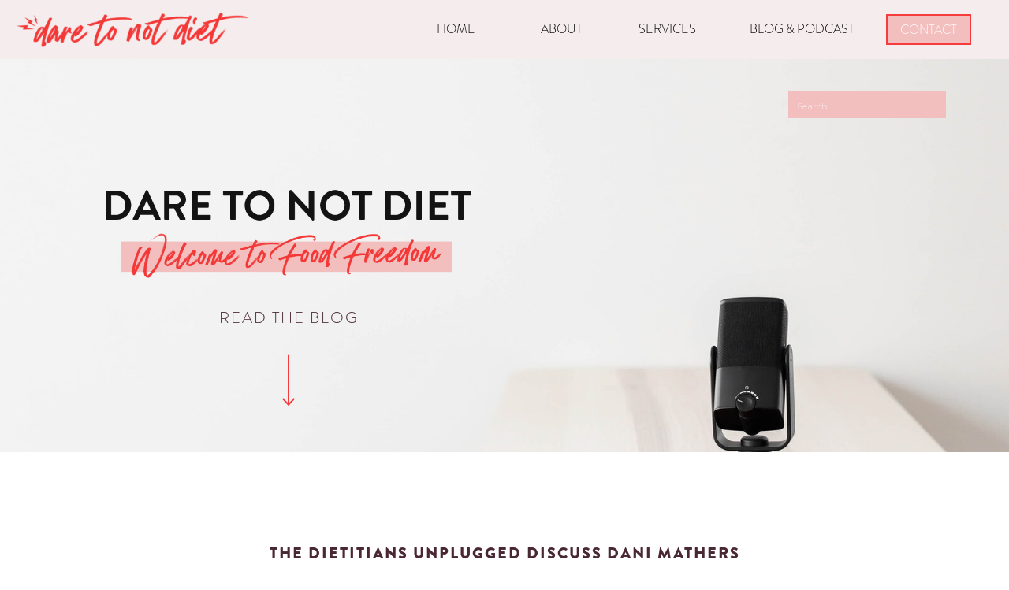

--- FILE ---
content_type: text/html; charset=UTF-8
request_url: https://daretonotdiet.com/the-dietitians-unplugged-discuss-dani-mathers/
body_size: 19793
content:
<!DOCTYPE html>
<html lang="en-US" class="d">
<head>
<link rel="stylesheet" type="text/css" href="//lib.showit.co/engine/2.4.3/showit.css" />
<meta name='robots' content='index, follow, max-image-preview:large, max-snippet:-1, max-video-preview:-1' />

<!-- Social Warfare v4.5.6 https://warfareplugins.com - BEGINNING OF OUTPUT -->
<style>
	@font-face {
		font-family: "sw-icon-font";
		src:url("https://daretonotdiet.com/wp-content/plugins/social-warfare/assets/fonts/sw-icon-font.eot?ver=4.5.6");
		src:url("https://daretonotdiet.com/wp-content/plugins/social-warfare/assets/fonts/sw-icon-font.eot?ver=4.5.6#iefix") format("embedded-opentype"),
		url("https://daretonotdiet.com/wp-content/plugins/social-warfare/assets/fonts/sw-icon-font.woff?ver=4.5.6") format("woff"),
		url("https://daretonotdiet.com/wp-content/plugins/social-warfare/assets/fonts/sw-icon-font.ttf?ver=4.5.6") format("truetype"),
		url("https://daretonotdiet.com/wp-content/plugins/social-warfare/assets/fonts/sw-icon-font.svg?ver=4.5.6#1445203416") format("svg");
		font-weight: normal;
		font-style: normal;
		font-display:block;
	}
</style>
<!-- Social Warfare v4.5.6 https://warfareplugins.com - END OF OUTPUT -->


	<!-- This site is optimized with the Yoast SEO plugin v26.7 - https://yoast.com/wordpress/plugins/seo/ -->
	<title>The Dietitians Unplugged Discuss Dani Mathers - Dare to Not Diet</title>
	<link rel="canonical" href="https://daretonotdiet.com/the-dietitians-unplugged-discuss-dani-mathers/" />
	<meta property="og:locale" content="en_US" />
	<meta property="og:type" content="article" />
	<meta property="og:title" content="The Dietitians Unplugged Discuss Dani Mathers - Dare to Not Diet" />
	<meta property="og:description" content="Greetings lovely readers and listeners! I&#8217;m on vacation this week so just bringing you our latest Dietitians Unplugged podcast in case you hadn&#8217;t heard it yet. In this episode, Aaron and I discuss the Dani Mathers fat-shaming &nbsp;incident. Was she a lone gun-(wo)man in this crime, or did she have the permission of a fat-phobic [&hellip;]" />
	<meta property="og:url" content="https://daretonotdiet.com/the-dietitians-unplugged-discuss-dani-mathers/" />
	<meta property="og:site_name" content="Dare to Not Diet" />
	<meta property="article:publisher" content="https://www.facebook.com/DareToNotDiet" />
	<meta property="article:published_time" content="2016-09-05T08:30:00+00:00" />
	<meta property="article:modified_time" content="2022-03-16T20:51:47+00:00" />
	<meta property="og:image" content="https://daretonotdiet.com/wp-content/uploads/2015/09/cover2-scaled.jpg" />
	<meta property="og:image:width" content="2560" />
	<meta property="og:image:height" content="2560" />
	<meta property="og:image:type" content="image/jpeg" />
	<meta name="author" content="Glenys Oyston" />
	<meta name="twitter:card" content="summary_large_image" />
	<meta name="twitter:label1" content="Written by" />
	<meta name="twitter:data1" content="Glenys Oyston" />
	<meta name="twitter:label2" content="Est. reading time" />
	<meta name="twitter:data2" content="1 minute" />
	<script type="application/ld+json" class="yoast-schema-graph">{"@context":"https://schema.org","@graph":[{"@type":"Article","@id":"https://daretonotdiet.com/the-dietitians-unplugged-discuss-dani-mathers/#article","isPartOf":{"@id":"https://daretonotdiet.com/the-dietitians-unplugged-discuss-dani-mathers/"},"author":{"name":"Glenys Oyston","@id":"https://daretonotdiet.com/#/schema/person/cc00c2ce6e4eb8e60457542b5c98b59a"},"headline":"The Dietitians Unplugged Discuss Dani Mathers","datePublished":"2016-09-05T08:30:00+00:00","dateModified":"2022-03-16T20:51:47+00:00","mainEntityOfPage":{"@id":"https://daretonotdiet.com/the-dietitians-unplugged-discuss-dani-mathers/"},"wordCount":174,"publisher":{"@id":"https://daretonotdiet.com/#organization"},"image":{"@id":"https://daretonotdiet.com/the-dietitians-unplugged-discuss-dani-mathers/#primaryimage"},"thumbnailUrl":"https://daretonotdiet.com/wp-content/uploads/2015/09/cover2-scaled.jpg","keywords":["bigotry","crime","Dani Mathers","fat-shaming"],"articleSection":["Body Image","Podcast"],"inLanguage":"en-US"},{"@type":"WebPage","@id":"https://daretonotdiet.com/the-dietitians-unplugged-discuss-dani-mathers/","url":"https://daretonotdiet.com/the-dietitians-unplugged-discuss-dani-mathers/","name":"The Dietitians Unplugged Discuss Dani Mathers - Dare to Not Diet","isPartOf":{"@id":"https://daretonotdiet.com/#website"},"primaryImageOfPage":{"@id":"https://daretonotdiet.com/the-dietitians-unplugged-discuss-dani-mathers/#primaryimage"},"image":{"@id":"https://daretonotdiet.com/the-dietitians-unplugged-discuss-dani-mathers/#primaryimage"},"thumbnailUrl":"https://daretonotdiet.com/wp-content/uploads/2015/09/cover2-scaled.jpg","datePublished":"2016-09-05T08:30:00+00:00","dateModified":"2022-03-16T20:51:47+00:00","breadcrumb":{"@id":"https://daretonotdiet.com/the-dietitians-unplugged-discuss-dani-mathers/#breadcrumb"},"inLanguage":"en-US","potentialAction":[{"@type":"ReadAction","target":["https://daretonotdiet.com/the-dietitians-unplugged-discuss-dani-mathers/"]}]},{"@type":"ImageObject","inLanguage":"en-US","@id":"https://daretonotdiet.com/the-dietitians-unplugged-discuss-dani-mathers/#primaryimage","url":"https://daretonotdiet.com/wp-content/uploads/2015/09/cover2-scaled.jpg","contentUrl":"https://daretonotdiet.com/wp-content/uploads/2015/09/cover2-scaled.jpg","width":2560,"height":2560},{"@type":"BreadcrumbList","@id":"https://daretonotdiet.com/the-dietitians-unplugged-discuss-dani-mathers/#breadcrumb","itemListElement":[{"@type":"ListItem","position":1,"name":"Home","item":"https://daretonotdiet.com/"},{"@type":"ListItem","position":2,"name":"Private: Blog","item":"https://daretonotdiet.com/?page_id=4"},{"@type":"ListItem","position":3,"name":"The Dietitians Unplugged Discuss Dani Mathers"}]},{"@type":"WebSite","@id":"https://daretonotdiet.com/#website","url":"https://daretonotdiet.com/","name":"Dare to Not Diet","description":"Glenys Oyston, RDN","publisher":{"@id":"https://daretonotdiet.com/#organization"},"potentialAction":[{"@type":"SearchAction","target":{"@type":"EntryPoint","urlTemplate":"https://daretonotdiet.com/?s={search_term_string}"},"query-input":{"@type":"PropertyValueSpecification","valueRequired":true,"valueName":"search_term_string"}}],"inLanguage":"en-US"},{"@type":"Organization","@id":"https://daretonotdiet.com/#organization","name":"Dare to Not Diet LLC","url":"https://daretonotdiet.com/","logo":{"@type":"ImageObject","inLanguage":"en-US","@id":"https://daretonotdiet.com/#/schema/logo/image/","url":"https://daretonotdiet.com/wp-content/uploads/2022/07/DTND_primary_logo_black_pink.png","contentUrl":"https://daretonotdiet.com/wp-content/uploads/2022/07/DTND_primary_logo_black_pink.png","width":792,"height":792,"caption":"Dare to Not Diet LLC"},"image":{"@id":"https://daretonotdiet.com/#/schema/logo/image/"},"sameAs":["https://www.facebook.com/DareToNotDiet"]},{"@type":"Person","@id":"https://daretonotdiet.com/#/schema/person/cc00c2ce6e4eb8e60457542b5c98b59a","name":"Glenys Oyston","image":{"@type":"ImageObject","inLanguage":"en-US","@id":"https://daretonotdiet.com/#/schema/person/image/","url":"https://secure.gravatar.com/avatar/1012cf44fd45a86e96d11899088d46707ad12deb62423654aa59ec45daece89e?s=96&d=mm&r=g","contentUrl":"https://secure.gravatar.com/avatar/1012cf44fd45a86e96d11899088d46707ad12deb62423654aa59ec45daece89e?s=96&d=mm&r=g","caption":"Glenys Oyston"},"url":"https://daretonotdiet.com/author/glenysdaretonotdiet-com/"}]}</script>
	<!-- / Yoast SEO plugin. -->


<link rel='dns-prefetch' href='//c0.wp.com' />
<link rel="alternate" type="application/rss+xml" title="Dare to Not Diet &raquo; Feed" href="https://daretonotdiet.com/feed/" />
<link rel="alternate" type="application/rss+xml" title="Dare to Not Diet &raquo; Comments Feed" href="https://daretonotdiet.com/comments/feed/" />
<script type="text/javascript">
/* <![CDATA[ */
window._wpemojiSettings = {"baseUrl":"https:\/\/s.w.org\/images\/core\/emoji\/16.0.1\/72x72\/","ext":".png","svgUrl":"https:\/\/s.w.org\/images\/core\/emoji\/16.0.1\/svg\/","svgExt":".svg","source":{"concatemoji":"https:\/\/daretonotdiet.com\/wp-includes\/js\/wp-emoji-release.min.js?ver=6.8.3"}};
/*! This file is auto-generated */
!function(s,n){var o,i,e;function c(e){try{var t={supportTests:e,timestamp:(new Date).valueOf()};sessionStorage.setItem(o,JSON.stringify(t))}catch(e){}}function p(e,t,n){e.clearRect(0,0,e.canvas.width,e.canvas.height),e.fillText(t,0,0);var t=new Uint32Array(e.getImageData(0,0,e.canvas.width,e.canvas.height).data),a=(e.clearRect(0,0,e.canvas.width,e.canvas.height),e.fillText(n,0,0),new Uint32Array(e.getImageData(0,0,e.canvas.width,e.canvas.height).data));return t.every(function(e,t){return e===a[t]})}function u(e,t){e.clearRect(0,0,e.canvas.width,e.canvas.height),e.fillText(t,0,0);for(var n=e.getImageData(16,16,1,1),a=0;a<n.data.length;a++)if(0!==n.data[a])return!1;return!0}function f(e,t,n,a){switch(t){case"flag":return n(e,"\ud83c\udff3\ufe0f\u200d\u26a7\ufe0f","\ud83c\udff3\ufe0f\u200b\u26a7\ufe0f")?!1:!n(e,"\ud83c\udde8\ud83c\uddf6","\ud83c\udde8\u200b\ud83c\uddf6")&&!n(e,"\ud83c\udff4\udb40\udc67\udb40\udc62\udb40\udc65\udb40\udc6e\udb40\udc67\udb40\udc7f","\ud83c\udff4\u200b\udb40\udc67\u200b\udb40\udc62\u200b\udb40\udc65\u200b\udb40\udc6e\u200b\udb40\udc67\u200b\udb40\udc7f");case"emoji":return!a(e,"\ud83e\udedf")}return!1}function g(e,t,n,a){var r="undefined"!=typeof WorkerGlobalScope&&self instanceof WorkerGlobalScope?new OffscreenCanvas(300,150):s.createElement("canvas"),o=r.getContext("2d",{willReadFrequently:!0}),i=(o.textBaseline="top",o.font="600 32px Arial",{});return e.forEach(function(e){i[e]=t(o,e,n,a)}),i}function t(e){var t=s.createElement("script");t.src=e,t.defer=!0,s.head.appendChild(t)}"undefined"!=typeof Promise&&(o="wpEmojiSettingsSupports",i=["flag","emoji"],n.supports={everything:!0,everythingExceptFlag:!0},e=new Promise(function(e){s.addEventListener("DOMContentLoaded",e,{once:!0})}),new Promise(function(t){var n=function(){try{var e=JSON.parse(sessionStorage.getItem(o));if("object"==typeof e&&"number"==typeof e.timestamp&&(new Date).valueOf()<e.timestamp+604800&&"object"==typeof e.supportTests)return e.supportTests}catch(e){}return null}();if(!n){if("undefined"!=typeof Worker&&"undefined"!=typeof OffscreenCanvas&&"undefined"!=typeof URL&&URL.createObjectURL&&"undefined"!=typeof Blob)try{var e="postMessage("+g.toString()+"("+[JSON.stringify(i),f.toString(),p.toString(),u.toString()].join(",")+"));",a=new Blob([e],{type:"text/javascript"}),r=new Worker(URL.createObjectURL(a),{name:"wpTestEmojiSupports"});return void(r.onmessage=function(e){c(n=e.data),r.terminate(),t(n)})}catch(e){}c(n=g(i,f,p,u))}t(n)}).then(function(e){for(var t in e)n.supports[t]=e[t],n.supports.everything=n.supports.everything&&n.supports[t],"flag"!==t&&(n.supports.everythingExceptFlag=n.supports.everythingExceptFlag&&n.supports[t]);n.supports.everythingExceptFlag=n.supports.everythingExceptFlag&&!n.supports.flag,n.DOMReady=!1,n.readyCallback=function(){n.DOMReady=!0}}).then(function(){return e}).then(function(){var e;n.supports.everything||(n.readyCallback(),(e=n.source||{}).concatemoji?t(e.concatemoji):e.wpemoji&&e.twemoji&&(t(e.twemoji),t(e.wpemoji)))}))}((window,document),window._wpemojiSettings);
/* ]]> */
</script>
<link rel='stylesheet' id='social-warfare-block-css-css' href='https://daretonotdiet.com/wp-content/plugins/social-warfare/assets/js/post-editor/dist/blocks.style.build.css?ver=6.8.3' type='text/css' media='all' />
<style id='wp-emoji-styles-inline-css' type='text/css'>

	img.wp-smiley, img.emoji {
		display: inline !important;
		border: none !important;
		box-shadow: none !important;
		height: 1em !important;
		width: 1em !important;
		margin: 0 0.07em !important;
		vertical-align: -0.1em !important;
		background: none !important;
		padding: 0 !important;
	}
</style>
<link rel='stylesheet' id='wp-block-library-css' href='https://c0.wp.com/c/6.8.3/wp-includes/css/dist/block-library/style.min.css' type='text/css' media='all' />
<style id='wp-block-library-inline-css' type='text/css'>
.has-text-align-justify{text-align:justify;}
</style>
<style id='classic-theme-styles-inline-css' type='text/css'>
/*! This file is auto-generated */
.wp-block-button__link{color:#fff;background-color:#32373c;border-radius:9999px;box-shadow:none;text-decoration:none;padding:calc(.667em + 2px) calc(1.333em + 2px);font-size:1.125em}.wp-block-file__button{background:#32373c;color:#fff;text-decoration:none}
</style>
<link rel='stylesheet' id='mediaelement-css' href='https://c0.wp.com/c/6.8.3/wp-includes/js/mediaelement/mediaelementplayer-legacy.min.css' type='text/css' media='all' />
<link rel='stylesheet' id='wp-mediaelement-css' href='https://c0.wp.com/c/6.8.3/wp-includes/js/mediaelement/wp-mediaelement.min.css' type='text/css' media='all' />
<style id='global-styles-inline-css' type='text/css'>
:root{--wp--preset--aspect-ratio--square: 1;--wp--preset--aspect-ratio--4-3: 4/3;--wp--preset--aspect-ratio--3-4: 3/4;--wp--preset--aspect-ratio--3-2: 3/2;--wp--preset--aspect-ratio--2-3: 2/3;--wp--preset--aspect-ratio--16-9: 16/9;--wp--preset--aspect-ratio--9-16: 9/16;--wp--preset--color--black: #000000;--wp--preset--color--cyan-bluish-gray: #abb8c3;--wp--preset--color--white: #ffffff;--wp--preset--color--pale-pink: #f78da7;--wp--preset--color--vivid-red: #cf2e2e;--wp--preset--color--luminous-vivid-orange: #ff6900;--wp--preset--color--luminous-vivid-amber: #fcb900;--wp--preset--color--light-green-cyan: #7bdcb5;--wp--preset--color--vivid-green-cyan: #00d084;--wp--preset--color--pale-cyan-blue: #8ed1fc;--wp--preset--color--vivid-cyan-blue: #0693e3;--wp--preset--color--vivid-purple: #9b51e0;--wp--preset--gradient--vivid-cyan-blue-to-vivid-purple: linear-gradient(135deg,rgba(6,147,227,1) 0%,rgb(155,81,224) 100%);--wp--preset--gradient--light-green-cyan-to-vivid-green-cyan: linear-gradient(135deg,rgb(122,220,180) 0%,rgb(0,208,130) 100%);--wp--preset--gradient--luminous-vivid-amber-to-luminous-vivid-orange: linear-gradient(135deg,rgba(252,185,0,1) 0%,rgba(255,105,0,1) 100%);--wp--preset--gradient--luminous-vivid-orange-to-vivid-red: linear-gradient(135deg,rgba(255,105,0,1) 0%,rgb(207,46,46) 100%);--wp--preset--gradient--very-light-gray-to-cyan-bluish-gray: linear-gradient(135deg,rgb(238,238,238) 0%,rgb(169,184,195) 100%);--wp--preset--gradient--cool-to-warm-spectrum: linear-gradient(135deg,rgb(74,234,220) 0%,rgb(151,120,209) 20%,rgb(207,42,186) 40%,rgb(238,44,130) 60%,rgb(251,105,98) 80%,rgb(254,248,76) 100%);--wp--preset--gradient--blush-light-purple: linear-gradient(135deg,rgb(255,206,236) 0%,rgb(152,150,240) 100%);--wp--preset--gradient--blush-bordeaux: linear-gradient(135deg,rgb(254,205,165) 0%,rgb(254,45,45) 50%,rgb(107,0,62) 100%);--wp--preset--gradient--luminous-dusk: linear-gradient(135deg,rgb(255,203,112) 0%,rgb(199,81,192) 50%,rgb(65,88,208) 100%);--wp--preset--gradient--pale-ocean: linear-gradient(135deg,rgb(255,245,203) 0%,rgb(182,227,212) 50%,rgb(51,167,181) 100%);--wp--preset--gradient--electric-grass: linear-gradient(135deg,rgb(202,248,128) 0%,rgb(113,206,126) 100%);--wp--preset--gradient--midnight: linear-gradient(135deg,rgb(2,3,129) 0%,rgb(40,116,252) 100%);--wp--preset--font-size--small: 13px;--wp--preset--font-size--medium: 20px;--wp--preset--font-size--large: 36px;--wp--preset--font-size--x-large: 42px;--wp--preset--spacing--20: 0.44rem;--wp--preset--spacing--30: 0.67rem;--wp--preset--spacing--40: 1rem;--wp--preset--spacing--50: 1.5rem;--wp--preset--spacing--60: 2.25rem;--wp--preset--spacing--70: 3.38rem;--wp--preset--spacing--80: 5.06rem;--wp--preset--shadow--natural: 6px 6px 9px rgba(0, 0, 0, 0.2);--wp--preset--shadow--deep: 12px 12px 50px rgba(0, 0, 0, 0.4);--wp--preset--shadow--sharp: 6px 6px 0px rgba(0, 0, 0, 0.2);--wp--preset--shadow--outlined: 6px 6px 0px -3px rgba(255, 255, 255, 1), 6px 6px rgba(0, 0, 0, 1);--wp--preset--shadow--crisp: 6px 6px 0px rgba(0, 0, 0, 1);}:where(.is-layout-flex){gap: 0.5em;}:where(.is-layout-grid){gap: 0.5em;}body .is-layout-flex{display: flex;}.is-layout-flex{flex-wrap: wrap;align-items: center;}.is-layout-flex > :is(*, div){margin: 0;}body .is-layout-grid{display: grid;}.is-layout-grid > :is(*, div){margin: 0;}:where(.wp-block-columns.is-layout-flex){gap: 2em;}:where(.wp-block-columns.is-layout-grid){gap: 2em;}:where(.wp-block-post-template.is-layout-flex){gap: 1.25em;}:where(.wp-block-post-template.is-layout-grid){gap: 1.25em;}.has-black-color{color: var(--wp--preset--color--black) !important;}.has-cyan-bluish-gray-color{color: var(--wp--preset--color--cyan-bluish-gray) !important;}.has-white-color{color: var(--wp--preset--color--white) !important;}.has-pale-pink-color{color: var(--wp--preset--color--pale-pink) !important;}.has-vivid-red-color{color: var(--wp--preset--color--vivid-red) !important;}.has-luminous-vivid-orange-color{color: var(--wp--preset--color--luminous-vivid-orange) !important;}.has-luminous-vivid-amber-color{color: var(--wp--preset--color--luminous-vivid-amber) !important;}.has-light-green-cyan-color{color: var(--wp--preset--color--light-green-cyan) !important;}.has-vivid-green-cyan-color{color: var(--wp--preset--color--vivid-green-cyan) !important;}.has-pale-cyan-blue-color{color: var(--wp--preset--color--pale-cyan-blue) !important;}.has-vivid-cyan-blue-color{color: var(--wp--preset--color--vivid-cyan-blue) !important;}.has-vivid-purple-color{color: var(--wp--preset--color--vivid-purple) !important;}.has-black-background-color{background-color: var(--wp--preset--color--black) !important;}.has-cyan-bluish-gray-background-color{background-color: var(--wp--preset--color--cyan-bluish-gray) !important;}.has-white-background-color{background-color: var(--wp--preset--color--white) !important;}.has-pale-pink-background-color{background-color: var(--wp--preset--color--pale-pink) !important;}.has-vivid-red-background-color{background-color: var(--wp--preset--color--vivid-red) !important;}.has-luminous-vivid-orange-background-color{background-color: var(--wp--preset--color--luminous-vivid-orange) !important;}.has-luminous-vivid-amber-background-color{background-color: var(--wp--preset--color--luminous-vivid-amber) !important;}.has-light-green-cyan-background-color{background-color: var(--wp--preset--color--light-green-cyan) !important;}.has-vivid-green-cyan-background-color{background-color: var(--wp--preset--color--vivid-green-cyan) !important;}.has-pale-cyan-blue-background-color{background-color: var(--wp--preset--color--pale-cyan-blue) !important;}.has-vivid-cyan-blue-background-color{background-color: var(--wp--preset--color--vivid-cyan-blue) !important;}.has-vivid-purple-background-color{background-color: var(--wp--preset--color--vivid-purple) !important;}.has-black-border-color{border-color: var(--wp--preset--color--black) !important;}.has-cyan-bluish-gray-border-color{border-color: var(--wp--preset--color--cyan-bluish-gray) !important;}.has-white-border-color{border-color: var(--wp--preset--color--white) !important;}.has-pale-pink-border-color{border-color: var(--wp--preset--color--pale-pink) !important;}.has-vivid-red-border-color{border-color: var(--wp--preset--color--vivid-red) !important;}.has-luminous-vivid-orange-border-color{border-color: var(--wp--preset--color--luminous-vivid-orange) !important;}.has-luminous-vivid-amber-border-color{border-color: var(--wp--preset--color--luminous-vivid-amber) !important;}.has-light-green-cyan-border-color{border-color: var(--wp--preset--color--light-green-cyan) !important;}.has-vivid-green-cyan-border-color{border-color: var(--wp--preset--color--vivid-green-cyan) !important;}.has-pale-cyan-blue-border-color{border-color: var(--wp--preset--color--pale-cyan-blue) !important;}.has-vivid-cyan-blue-border-color{border-color: var(--wp--preset--color--vivid-cyan-blue) !important;}.has-vivid-purple-border-color{border-color: var(--wp--preset--color--vivid-purple) !important;}.has-vivid-cyan-blue-to-vivid-purple-gradient-background{background: var(--wp--preset--gradient--vivid-cyan-blue-to-vivid-purple) !important;}.has-light-green-cyan-to-vivid-green-cyan-gradient-background{background: var(--wp--preset--gradient--light-green-cyan-to-vivid-green-cyan) !important;}.has-luminous-vivid-amber-to-luminous-vivid-orange-gradient-background{background: var(--wp--preset--gradient--luminous-vivid-amber-to-luminous-vivid-orange) !important;}.has-luminous-vivid-orange-to-vivid-red-gradient-background{background: var(--wp--preset--gradient--luminous-vivid-orange-to-vivid-red) !important;}.has-very-light-gray-to-cyan-bluish-gray-gradient-background{background: var(--wp--preset--gradient--very-light-gray-to-cyan-bluish-gray) !important;}.has-cool-to-warm-spectrum-gradient-background{background: var(--wp--preset--gradient--cool-to-warm-spectrum) !important;}.has-blush-light-purple-gradient-background{background: var(--wp--preset--gradient--blush-light-purple) !important;}.has-blush-bordeaux-gradient-background{background: var(--wp--preset--gradient--blush-bordeaux) !important;}.has-luminous-dusk-gradient-background{background: var(--wp--preset--gradient--luminous-dusk) !important;}.has-pale-ocean-gradient-background{background: var(--wp--preset--gradient--pale-ocean) !important;}.has-electric-grass-gradient-background{background: var(--wp--preset--gradient--electric-grass) !important;}.has-midnight-gradient-background{background: var(--wp--preset--gradient--midnight) !important;}.has-small-font-size{font-size: var(--wp--preset--font-size--small) !important;}.has-medium-font-size{font-size: var(--wp--preset--font-size--medium) !important;}.has-large-font-size{font-size: var(--wp--preset--font-size--large) !important;}.has-x-large-font-size{font-size: var(--wp--preset--font-size--x-large) !important;}
:where(.wp-block-post-template.is-layout-flex){gap: 1.25em;}:where(.wp-block-post-template.is-layout-grid){gap: 1.25em;}
:where(.wp-block-columns.is-layout-flex){gap: 2em;}:where(.wp-block-columns.is-layout-grid){gap: 2em;}
:root :where(.wp-block-pullquote){font-size: 1.5em;line-height: 1.6;}
</style>
<link rel='stylesheet' id='social_warfare-css' href='https://daretonotdiet.com/wp-content/plugins/social-warfare/assets/css/style.min.css?ver=4.5.6' type='text/css' media='all' />
<link rel='stylesheet' id='pub-style-css' href='https://daretonotdiet.com/wp-content/themes/showit/pubs/orufs6h7qp24sgvept5kxg/20250822230620Sy4denn/assets/pub.css?ver=1755903984' type='text/css' media='all' />
<link rel='stylesheet' id='jetpack_css-css' href='https://c0.wp.com/p/jetpack/11.1.3/css/jetpack.css' type='text/css' media='all' />
<script type="text/javascript" src="https://c0.wp.com/c/6.8.3/wp-includes/js/jquery/jquery.min.js" id="jquery-core-js"></script>
<script type="text/javascript" id="jquery-core-js-after">
/* <![CDATA[ */
$ = jQuery;
/* ]]> */
</script>
<script type="text/javascript" src="https://c0.wp.com/c/6.8.3/wp-includes/js/jquery/jquery-migrate.min.js" id="jquery-migrate-js"></script>
<script type="text/javascript" src="https://daretonotdiet.com/wp-content/themes/showit/pubs/orufs6h7qp24sgvept5kxg/20250822230620Sy4denn/assets/pub.js?ver=1755903984" id="pub-script-js"></script>
<link rel="https://api.w.org/" href="https://daretonotdiet.com/wp-json/" /><link rel="alternate" title="JSON" type="application/json" href="https://daretonotdiet.com/wp-json/wp/v2/posts/2947" /><link rel="EditURI" type="application/rsd+xml" title="RSD" href="https://daretonotdiet.com/xmlrpc.php?rsd" />
<link rel='shortlink' href='https://daretonotdiet.com/?p=2947' />
<link rel="alternate" title="oEmbed (JSON)" type="application/json+oembed" href="https://daretonotdiet.com/wp-json/oembed/1.0/embed?url=https%3A%2F%2Fdaretonotdiet.com%2Fthe-dietitians-unplugged-discuss-dani-mathers%2F" />
<link rel="alternate" title="oEmbed (XML)" type="text/xml+oembed" href="https://daretonotdiet.com/wp-json/oembed/1.0/embed?url=https%3A%2F%2Fdaretonotdiet.com%2Fthe-dietitians-unplugged-discuss-dani-mathers%2F&#038;format=xml" />
<style>img#wpstats{display:none}</style>
	
<meta charset="UTF-8" />
<meta name="viewport" content="width=device-width, initial-scale=1" />
<link rel="icon" type="image/png" href="//static.showit.co/200/d0trqp5iSAqxqZUxXNaqHA/162598/dtnd_bolt_pink_and_red.png" />
<link rel="preconnect" href="https://static.showit.co" />

<link rel="preconnect" href="https://fonts.googleapis.com">
<link rel="preconnect" href="https://fonts.gstatic.com" crossorigin>
<link href="https://fonts.googleapis.com/css?family=Open+Sans:300|Montserrat:regular|Open+Sans:600" rel="stylesheet" type="text/css"/>
<style>
@font-face{font-family:Brandon Grotesque Light;src:url('//static.showit.co/file/8El31E0rQhutqAgjXAo0iA/162598/brandon-grotesque-light-58a8a4b38001d-webfont.woff');}
</style>
<script id="init_data" type="application/json">
{"mobile":{"w":320},"desktop":{"w":1200,"defaultTrIn":{"type":"fade"},"defaultTrOut":{"type":"fade"},"bgFillType":"color","bgColor":"#000000:0"},"sid":"orufs6h7qp24sgvept5kxg","break":768,"assetURL":"//static.showit.co","contactFormId":"162598/292378","cfAction":"aHR0cHM6Ly9jbGllbnRzZXJ2aWNlLnNob3dpdC5jby9jb250YWN0Zm9ybQ==","sgAction":"aHR0cHM6Ly9jbGllbnRzZXJ2aWNlLnNob3dpdC5jby9zb2NpYWxncmlk","blockData":[{"slug":"header","visible":"a","states":[{"d":{"bgFillType":"color","bgColor":"#000000:0","bgMediaType":"none"},"m":{"bgFillType":"color","bgColor":"#000000:0","bgMediaType":"none"},"slug":"view-1"},{"d":{"bgFillType":"color","bgColor":"#000000:0","bgMediaType":"none"},"m":{"bgFillType":"color","bgColor":"#000000:0","bgMediaType":"none"},"slug":"view-2"},{"d":{"bgFillType":"color","bgColor":"#000000:0","bgMediaType":"none"},"m":{"bgFillType":"color","bgColor":"#000000:0","bgMediaType":"none"},"slug":"view-3"}],"d":{"h":75,"w":1200,"locking":{"side":"st","scrollOffset":1},"bgFillType":"color","bgColor":"colors-4","bgMediaType":"none"},"m":{"h":68,"w":320,"locking":{"side":"st","scrollOffset":1},"bgFillType":"color","bgColor":"colors-4","bgMediaType":"none"},"stateTrans":[{},{},{}]},{"slug":"blog-banner","visible":"a","states":[],"d":{"h":499,"w":1200,"bgFillType":"color","bgColor":"colors-4","bgMediaType":"image","bgImage":{"key":"eBQfdEBFR_iZhy7dkQbbig/162598/haute-stock-photography-subscription-candy-apple-collection-final-18_1.jpg","aspect_ratio":1.5,"title":"haute-stock-photography-subscription-candy-apple-collection-final-18 (1)","type":"asset"},"bgOpacity":100,"bgPos":"cb","bgScale":"cover","bgScroll":"f"},"m":{"h":363,"w":320,"bgFillType":"color","bgColor":"colors-4","bgMediaType":"image","bgImage":{"key":"eBQfdEBFR_iZhy7dkQbbig/162598/haute-stock-photography-subscription-candy-apple-collection-final-18_1.jpg","aspect_ratio":1.5,"title":"haute-stock-photography-subscription-candy-apple-collection-final-18 (1)","type":"asset"},"bgOpacity":100,"bgPos":"cb","bgScale":"cover","bgScroll":"p"}},{"slug":"post-title","visible":"a","states":[],"d":{"h":181,"w":1200,"locking":{"offset":100},"nature":"dH","bgFillType":"color","bgColor":"#FFFFFF","bgMediaType":"none"},"m":{"h":88,"w":320,"nature":"dH","bgFillType":"color","bgColor":"#FFFFFF","bgMediaType":"none"}},{"slug":"post-meta","visible":"a","states":[],"d":{"h":501,"w":1200,"nature":"dH","bgFillType":"color","bgColor":"#FFFFFF","bgMediaType":"none"},"m":{"h":793,"w":320,"nature":"dH","bgFillType":"color","bgColor":"#FFFFFF","bgMediaType":"none"}},{"slug":"comments","visible":"a","states":[],"d":{"h":97,"w":1200,"nature":"dH","bgFillType":"color","bgColor":"#FFFFFF","bgMediaType":"none"},"m":{"h":79,"w":320,"nature":"dH","bgFillType":"color","bgColor":"#FFFFFF","bgMediaType":"none"}},{"slug":"comments-form","visible":"a","states":[],"d":{"h":97,"w":1200,"nature":"dH","bgFillType":"color","bgColor":"#FFFFFF","bgMediaType":"none"},"m":{"h":79,"w":320,"nature":"dH","bgFillType":"color","bgColor":"#FFFFFF","bgMediaType":"none"}},{"slug":"pagination","visible":"a","states":[],"d":{"h":125,"w":1200,"nature":"dH","bgFillType":"color","bgColor":"#FFFFFF","bgMediaType":"none"},"m":{"h":173,"w":320,"nature":"dH","bgFillType":"color","bgColor":"#FFFFFF","bgMediaType":"none"}},{"slug":"contact","visible":"a","states":[],"d":{"h":700,"w":1200,"bgFillType":"color","bgColor":"colors-4","bgMediaType":"none"},"m":{"h":451,"w":320,"bgFillType":"color","bgColor":"colors-4","bgMediaType":"image","bgImage":{"key":"dYsy0TEuQOyP7eqs2OEtmQ/162598/dtnd_graphics-09.png","aspect_ratio":1.00159,"title":"DTND_graphics-09","type":"asset"},"bgOpacity":80,"bgPos":"cm","bgScale":"cover","bgScroll":"p"}},{"slug":"footer","visible":"a","states":[],"d":{"h":316,"w":1200,"bgFillType":"color","bgColor":"colors-6","bgMediaType":"none"},"m":{"h":806,"w":320,"bgFillType":"color","bgColor":"colors-6","bgMediaType":"none"}},{"slug":"mobile-nav","visible":"m","states":[],"d":{"h":200,"w":1200,"bgFillType":"color","bgColor":"colors-7","bgMediaType":"none"},"m":{"h":636,"w":320,"locking":{"side":"t"},"bgFillType":"color","bgColor":"colors-4","bgMediaType":"none"}}],"elementData":[{"type":"graphic","visible":"a","id":"header_0","blockId":"header","m":{"x":14,"y":14,"w":224,"h":41,"a":0},"d":{"x":21,"y":13,"w":293,"h":53,"a":0,"lockH":"l"},"c":{"key":"SL6qZWdvRpO4Tp8dXCnNiQ/162598/dtnd_tertiary_logo_red.png","aspect_ratio":5.57746}},{"type":"icon","visible":"m","id":"header_1","blockId":"header","m":{"x":255,"y":12,"w":47,"h":37,"a":0},"d":{"x":1098,"y":15,"w":71,"h":46,"a":0,"lockH":"r"},"pc":[{"type":"show","block":"mobile-nav"},{"type":"hide","block":"header"}]},{"type":"text","visible":"d","id":"header_2","blockId":"header","m":{"x":103,"y":25,"w":114,"h":19,"a":0},"d":{"x":471,"y":26,"w":55,"h":23,"a":0,"lockH":"r"}},{"type":"text","visible":"d","id":"header_3","blockId":"header","m":{"x":103,"y":25,"w":114,"h":19,"a":0},"d":{"x":600,"y":26,"w":64,"h":23,"a":0,"lockH":"r"}},{"type":"text","visible":"d","id":"header_4","blockId":"header","m":{"x":103,"y":25,"w":114,"h":19,"a":0},"d":{"x":725,"y":26,"w":82,"h":23,"a":0,"lockH":"r"}},{"type":"text","visible":"d","id":"header_5","blockId":"header","m":{"x":103,"y":25,"w":114,"h":19,"a":0},"d":{"x":854,"y":26,"w":166,"h":23,"a":0,"lockH":"r"}},{"type":"simple","visible":"d","id":"header_6","blockId":"header","m":{"x":48,"y":10,"w":224,"h":47.599999999999994,"a":0},"d":{"x":1044,"y":18,"w":108,"h":39,"a":0,"lockH":"r"}},{"type":"text","visible":"d","id":"header_7","blockId":"header","m":{"x":103,"y":25,"w":114,"h":19,"a":0},"d":{"x":1057,"y":27,"w":81,"h":23,"a":0,"lockH":"r"}},{"type":"simple","visible":"d","id":"header_view-2_0","blockId":"header","m":{"x":48,"y":10,"w":224,"h":47.599999999999994,"a":0},"d":{"x":538,"y":57,"w":146,"h":179,"a":0,"lockH":"r"}},{"type":"text","visible":"d","id":"header_view-2_1","blockId":"header","m":{"x":103,"y":25,"w":114,"h":19,"a":0},"d":{"x":538,"y":152,"w":146,"h":75,"a":0,"lockH":"r"}},{"type":"line","visible":"d","id":"header_view-2_2","blockId":"header","m":{"x":48,"y":33,"w":224,"h":3,"a":0},"d":{"x":538,"y":129,"w":146,"h":1,"a":0,"lockH":"r"}},{"type":"text","visible":"d","id":"header_view-2_3","blockId":"header","m":{"x":103,"y":25,"w":114,"h":19,"a":0},"d":{"x":557,"y":80,"w":108,"h":44,"a":0,"lockH":"r"}},{"type":"icon","visible":"d","id":"header_view-2_4","blockId":"header","m":{"x":135,"y":9,"w":50,"h":50,"a":0},"d":{"x":651,"y":28,"w":21,"h":17,"a":90,"lockH":"r"}},{"type":"simple","visible":"d","id":"header_view-3_0","blockId":"header","m":{"x":48,"y":10,"w":224,"h":47.599999999999994,"a":0},"d":{"x":685,"y":57,"w":146,"h":166,"a":0,"lockH":"r"}},{"type":"text","visible":"d","id":"header_view-3_1","blockId":"header","m":{"x":103,"y":25,"w":114,"h":19,"a":0},"d":{"x":704,"y":142,"w":108,"h":69,"a":0,"lockH":"r"}},{"type":"line","visible":"d","id":"header_view-3_2","blockId":"header","m":{"x":48,"y":33,"w":224,"h":3,"a":0},"d":{"x":685,"y":131,"w":146,"h":1,"a":0,"lockH":"r"}},{"type":"text","visible":"d","id":"header_view-3_3","blockId":"header","m":{"x":103,"y":25,"w":114,"h":19,"a":0},"d":{"x":704,"y":75,"w":108,"h":49,"a":0,"lockH":"r"}},{"type":"icon","visible":"d","id":"header_view-3_4","blockId":"header","m":{"x":135,"y":9,"w":50,"h":50,"a":0},"d":{"x":829,"y":28,"w":21,"h":17,"a":90,"lockH":"r"}},{"type":"simple","visible":"a","id":"blog-banner_0","blockId":"blog-banner","m":{"x":12,"y":326,"w":150,"h":25,"a":0},"d":{"x":960,"y":41,"w":200,"h":34,"a":0}},{"type":"text","visible":"a","id":"blog-banner_1","blockId":"blog-banner","m":{"x":21,"y":331,"w":133,"h":13,"a":0},"d":{"x":971,"y":49,"w":182,"h":20,"a":0}},{"type":"graphic","visible":"a","id":"blog-banner_2","blockId":"blog-banner","m":{"x":48,"y":123,"w":224,"h":59,"a":0},"d":{"x":92,"y":158,"w":468,"h":123,"a":0},"c":{"key":"0pBKV6cRT3qP_fpO7ilntA/162598/dtnd_secondary_logo_black_and_red.png","aspect_ratio":3.80769}},{"type":"text","visible":"a","id":"blog-banner_3","blockId":"blog-banner","m":{"x":93,"y":197,"w":135,"h":19,"a":0},"d":{"x":233,"y":316,"w":187,"h":25,"a":0}},{"type":"icon","visible":"a","id":"blog-banner_4","blockId":"blog-banner","m":{"x":130,"y":236,"w":61,"h":50,"a":90},"d":{"x":284,"y":358,"w":84,"h":100,"a":90,"trIn":{"cl":"bounceInDown","d":1,"dl":"0"}}},{"type":"text","visible":"a","id":"post-title_0","blockId":"post-title","m":{"x":20,"y":55,"w":280,"h":33,"a":0},"d":{"x":150,"y":117,"w":900,"h":41,"a":0}},{"type":"text","visible":"a","id":"post-meta_0","blockId":"post-meta","m":{"x":20,"y":77,"w":280,"h":586,"a":0},"d":{"x":180,"y":67,"w":840,"h":356,"a":0}},{"type":"simple","visible":"a","id":"post-meta_1","blockId":"post-meta","m":{"x":80,"y":46,"w":161,"h":2,"a":0},"d":{"x":505,"y":41,"w":191,"h":3,"a":0}},{"type":"text","visible":"a","id":"post-meta_2","blockId":"post-meta","m":{"x":20,"y":33,"w":280,"h":21,"a":0},"d":{"x":352,"y":11,"w":496,"h":23,"a":0}},{"type":"text","visible":"a","id":"comments_0","blockId":"comments","m":{"x":14,"y":50,"w":292.015,"h":26.004,"a":0},"d":{"x":100,"y":61,"w":809.009,"h":33.014,"a":0}},{"type":"text","visible":"a","id":"comments_1","blockId":"comments","m":{"x":15,"y":20,"w":291,"h":17,"a":0},"d":{"x":101,"y":32,"w":241,"h":24,"a":0}},{"type":"text","visible":"a","id":"comments-form_0","blockId":"comments-form","m":{"x":14,"y":19,"w":292.001,"h":57.014,"a":0},"d":{"x":100,"y":11,"w":809.016,"h":78.011,"a":0}},{"type":"text","visible":"a","id":"pagination_0","blockId":"pagination","m":{"x":12,"y":40,"w":296,"h":38,"a":0},"d":{"x":632.75,"y":52,"w":506.02,"h":29.018,"a":0}},{"type":"text","visible":"a","id":"pagination_1","blockId":"pagination","m":{"x":12,"y":96,"w":296,"h":39,"a":0},"d":{"x":50,"y":54,"w":527.021,"h":29.022,"a":0}},{"type":"graphic","visible":"d","id":"contact_0","blockId":"contact","m":{"x":21,"y":19,"w":276,"h":327,"a":0,"gs":{"s":70},"trIn":{"cl":"fadeIn","d":"0.5","dl":"0"}},"d":{"x":573,"y":1,"w":600,"h":699,"a":0,"trIn":{"cl":"slideInUp","d":0.5,"dl":"0"},"lockH":"r"},"c":{"key":"dYsy0TEuQOyP7eqs2OEtmQ/162598/dtnd_graphics-09.png","aspect_ratio":1.00159}},{"type":"graphic","visible":"d","id":"contact_1","blockId":"contact","m":{"x":2,"y":371,"w":224,"h":336,"a":0},"d":{"x":52,"y":41,"w":471,"h":619,"a":0,"trIn":{"cl":"slideInLeft","d":1,"dl":"0"},"lockH":"l"},"c":{"key":"Rsssn595Rp2A7xLb_12Cpg/162598/haute-stock-photography-subscription-candy-apple-collection-final-15_1.jpg","aspect_ratio":1.5}},{"type":"simple","visible":"a","id":"contact_2","blockId":"contact","m":{"x":39,"y":123,"w":243,"h":247,"a":0},"d":{"x":321,"y":200,"w":558,"h":348,"a":0}},{"type":"text","visible":"a","id":"contact_3","blockId":"contact","m":{"x":72,"y":174,"w":177,"h":46,"a":0},"d":{"x":361,"y":312,"w":485,"h":43,"a":0}},{"type":"text","visible":"a","id":"contact_4","blockId":"contact","m":{"x":38,"y":148,"w":245,"h":19,"a":0},"d":{"x":421,"y":265,"w":365,"h":30,"a":0}},{"type":"simple","visible":"a","id":"contact_5","blockId":"contact","m":{"x":72,"y":303,"w":177,"h":46,"a":0},"d":{"x":435,"y":420,"w":331,"h":61,"a":0}},{"type":"text","visible":"a","id":"contact_6","blockId":"contact","m":{"x":72,"y":308,"w":177,"h":37,"a":0},"d":{"x":454,"y":439,"w":293,"h":32,"a":0}},{"type":"line","visible":"a","id":"contact_7","blockId":"contact","m":{"x":-8,"y":449,"w":332,"a":0},"d":{"x":-2,"y":0,"w":1203,"h":1,"a":0,"lockH":"s"}},{"type":"line","visible":"a","id":"contact_8","blockId":"contact","m":{"x":-20,"y":0,"w":356,"a":0},"d":{"x":-1,"y":699,"w":1203,"h":1,"a":0,"lockH":"s"}},{"type":"text","visible":"a","id":"contact_9","blockId":"contact","m":{"x":49,"y":231,"w":223,"h":63,"a":0},"d":{"x":345,"y":368,"w":510,"h":38,"a":0}},{"type":"simple","visible":"a","id":"footer_0","blockId":"footer","m":{"x":0,"y":693,"w":320,"h":113,"a":0},"d":{"x":0,"y":275,"w":1206,"h":41,"a":0,"lockH":"s"}},{"type":"text","visible":"a","id":"footer_1","blockId":"footer","m":{"x":-2,"y":713,"w":326,"h":15,"a":0},"d":{"x":20,"y":288,"w":208,"h":26,"a":0,"lockH":"l"}},{"type":"graphic","visible":"a","id":"footer_2","blockId":"footer","m":{"x":77,"y":18,"w":166,"h":164,"a":0},"d":{"x":501,"y":25,"w":199,"h":195,"a":0},"c":{"key":"NOFlHNhHSGa5vIK4e_zJ3w/162598/dtnd_primary_logo_white_and_pink.png","aspect_ratio":1}},{"type":"text","visible":"a","id":"footer_3","blockId":"footer","m":{"x":28,"y":734,"w":266,"h":15,"a":0},"d":{"x":245,"y":288,"w":90,"h":26,"a":0,"lockH":"l"}},{"type":"text","visible":"a","id":"footer_4","blockId":"footer","m":{"x":68,"y":757,"w":187,"h":33,"a":0},"d":{"x":820,"y":288,"w":362,"h":21,"a":0,"lockH":"r"}},{"type":"text","visible":"a","id":"footer_5","blockId":"footer","m":{"x":111,"y":386,"w":100,"h":22,"a":0},"d":{"x":943,"y":27,"w":109,"h":23,"a":0,"lockH":"r"}},{"type":"text","visible":"a","id":"footer_6","blockId":"footer","m":{"x":111,"y":415,"w":100,"h":22,"a":0},"d":{"x":943,"y":57,"w":129,"h":23,"a":0,"lockH":"r"}},{"type":"text","visible":"a","id":"footer_7","blockId":"footer","m":{"x":28,"y":444,"w":266,"h":32,"a":0},"d":{"x":943,"y":88,"w":206,"h":23,"a":0,"lockH":"r"}},{"type":"text","visible":"a","id":"footer_8","blockId":"footer","m":{"x":86,"y":542,"w":148,"h":23,"a":0},"d":{"x":943,"y":183,"w":206,"h":23,"a":0,"lockH":"r"}},{"type":"text","visible":"a","id":"footer_9","blockId":"footer","m":{"x":110,"y":576,"w":100,"h":23,"a":0},"d":{"x":943,"y":214,"w":154,"h":23,"a":0,"lockH":"r"}},{"type":"text","visible":"a","id":"footer_10","blockId":"footer","m":{"x":85,"y":352,"w":151,"h":26,"a":0},"d":{"x":813,"y":106,"w":184,"h":26,"a":270,"lockH":"r"}},{"type":"text","visible":"d","id":"footer_11","blockId":"footer","m":{"x":66,"y":402,"w":189,"h":26,"a":-90},"d":{"x":16,"y":106,"w":189,"h":26,"a":-90,"lockH":"l"}},{"type":"text","visible":"a","id":"footer_12","blockId":"footer","m":{"x":11,"y":209,"w":299,"h":125,"a":0},"d":{"x":143,"y":25,"w":235,"h":154,"a":0,"lockH":"l"}},{"type":"icon","visible":"a","id":"footer_13","blockId":"footer","m":{"x":97,"y":629,"w":50,"h":50,"a":0},"d":{"x":124,"y":200,"w":55,"h":40,"a":0,"lockH":"l"}},{"type":"icon","visible":"a","id":"footer_14","blockId":"footer","m":{"x":142,"y":631,"w":50,"h":50,"a":0},"d":{"x":157,"y":201,"w":67,"h":40,"a":0,"lockH":"l"}},{"type":"text","visible":"a","id":"footer_15","blockId":"footer","m":{"x":27,"y":476,"w":266,"h":23,"a":0},"d":{"x":943,"y":120,"w":223,"h":23,"a":0,"lockH":"r"}},{"type":"text","visible":"a","id":"footer_16","blockId":"footer","m":{"x":81,"y":508,"w":159,"h":23,"a":0},"d":{"x":943,"y":152,"w":206,"h":23,"a":0,"lockH":"r"}},{"type":"graphic","visible":"m","id":"mobile-nav_0","blockId":"mobile-nav","m":{"x":27,"y":-24,"w":284,"h":521,"a":0,"gs":{"s":100}},"d":{"x":495,"y":30,"w":210,"h":140,"a":0},"c":{"key":"AwSCK2vMRriI7iXwmyDzbA/162598/haute-stock-photography-xoxo-collection-final-14-min.jpg","aspect_ratio":1.5}},{"type":"simple","visible":"m","id":"mobile-nav_1","blockId":"mobile-nav","m":{"x":0,"y":-1,"w":176,"h":458,"a":0},"d":{"x":360,"y":60,"w":480,"h":80,"a":0}},{"type":"simple","visible":"m","id":"mobile-nav_2","blockId":"mobile-nav","m":{"x":20,"y":359,"w":100,"h":29,"a":0},"d":{"x":353,"y":304,"w":268,"h":17,"a":0,"trIn":{"cl":"fadeIn","d":1.5,"dl":1}}},{"type":"icon","visible":"m","id":"mobile-nav_3","blockId":"mobile-nav","m":{"x":262,"y":75,"w":39,"h":39,"a":0},"d":{"x":1161,"y":37,"w":35,"h":35,"a":0},"pc":[{"type":"hide","block":"mobile-nav"},{"type":"show","block":"header"}]},{"type":"text","visible":"m","id":"mobile-nav_5","blockId":"mobile-nav","m":{"x":31,"y":362,"w":77,"h":22,"a":0},"d":{"x":780,"y":57,"w":67,"h":26,"a":0}},{"type":"text","visible":"m","id":"mobile-nav_6","blockId":"mobile-nav","m":{"x":26,"y":152,"w":83,"h":21,"a":0},"d":{"x":682,"y":57,"w":52,"h":26,"a":0}},{"type":"text","visible":"m","id":"mobile-nav_7","blockId":"mobile-nav","m":{"x":22,"y":297,"w":114,"h":36,"a":0},"d":{"x":900,"y":57,"w":38,"h":26,"a":0}},{"type":"text","visible":"m","id":"mobile-nav_8","blockId":"mobile-nav","m":{"x":26,"y":101,"w":83,"h":21,"a":0},"d":{"x":682,"y":57,"w":52,"h":26,"a":0}},{"type":"text","visible":"m","id":"mobile-nav_9","blockId":"mobile-nav","m":{"x":26,"y":208,"w":110,"h":42,"a":0},"d":{"x":682,"y":57,"w":52,"h":26,"a":0}},{"type":"graphic","visible":"m","id":"mobile-nav_10","blockId":"mobile-nav","m":{"x":45,"y":16,"w":41,"h":65,"a":0},"d":{"x":557,"y":30,"w":87,"h":140,"a":0},"c":{"key":"d0trqp5iSAqxqZUxXNaqHA/162598/dtnd_bolt_pink_and_red.png","aspect_ratio":0.62273}},{"type":"graphic","visible":"a","id":"mobile-nav_11","blockId":"mobile-nav","m":{"x":27,"y":540,"w":266,"h":47,"a":0},"d":{"x":509,"y":30,"w":183,"h":140,"a":0},"c":{"key":"SL6qZWdvRpO4Tp8dXCnNiQ/162598/dtnd_tertiary_logo_red.png","aspect_ratio":5.57746}}]}
</script>
<link
rel="stylesheet"
type="text/css"
href="https://cdnjs.cloudflare.com/ajax/libs/animate.css/3.4.0/animate.min.css"
/>


<script src="//lib.showit.co/engine/2.4.3/showit-lib.min.js"></script>
<script src="//lib.showit.co/engine/2.4.3/showit.min.js"></script>
<script>

function initPage(){

}
</script>

<style id="si-page-css">
html.m {background-color:rgba(0,0,0,0);}
html.d {background-color:rgba(0,0,0,0);}
.d .se:has(.st-primary) {border-radius:10px;box-shadow:none;opacity:1;overflow:hidden;}
.d .st-primary {padding:10px 14px 10px 14px;border-width:0px;border-color:rgba(0,0,0,1);background-color:rgba(0,0,0,1);background-image:none;border-radius:inherit;transition-duration:0.5s;}
.d .st-primary span {color:rgba(255,255,255,1);font-family:'Open Sans';font-weight:300;font-style:normal;font-size:20px;text-align:left;letter-spacing:0em;line-height:1.4;transition-duration:0.5s;}
.d .se:has(.st-primary:hover) {}
.d .st-primary.se-button:hover {background-color:rgba(0,0,0,1);background-image:none;transition-property:background-color,background-image;}
.d .st-primary.se-button:hover span {}
.m .se:has(.st-primary) {border-radius:10px;box-shadow:none;opacity:1;overflow:hidden;}
.m .st-primary {padding:10px 14px 10px 14px;border-width:0px;border-color:rgba(0,0,0,1);background-color:rgba(0,0,0,1);background-image:none;border-radius:inherit;}
.m .st-primary span {color:rgba(255,255,255,1);font-family:'Open Sans';font-weight:300;font-style:normal;font-size:16px;text-align:center;letter-spacing:0em;line-height:1.8;}
.d .se:has(.st-secondary) {border-radius:10px;box-shadow:none;opacity:1;overflow:hidden;}
.d .st-secondary {padding:10px 14px 10px 14px;border-width:2px;border-color:rgba(0,0,0,1);background-color:rgba(0,0,0,0);background-image:none;border-radius:inherit;transition-duration:0.5s;}
.d .st-secondary span {color:rgba(0,0,0,1);font-family:'Open Sans';font-weight:300;font-style:normal;font-size:20px;text-align:left;letter-spacing:0em;line-height:1.4;transition-duration:0.5s;}
.d .se:has(.st-secondary:hover) {}
.d .st-secondary.se-button:hover {border-color:rgba(0,0,0,0.7);background-color:rgba(0,0,0,0);background-image:none;transition-property:border-color,background-color,background-image;}
.d .st-secondary.se-button:hover span {color:rgba(0,0,0,0.7);transition-property:color;}
.m .se:has(.st-secondary) {border-radius:10px;box-shadow:none;opacity:1;overflow:hidden;}
.m .st-secondary {padding:10px 14px 10px 14px;border-width:2px;border-color:rgba(0,0,0,1);background-color:rgba(0,0,0,0);background-image:none;border-radius:inherit;}
.m .st-secondary span {color:rgba(0,0,0,1);font-family:'Open Sans';font-weight:300;font-style:normal;font-size:16px;text-align:center;letter-spacing:0em;line-height:1.8;}
.d .st-d-title,.d .se-wpt h1 {color:rgba(0,0,0,1);text-transform:uppercase;line-height:1.1;letter-spacing:0.1em;font-size:34px;text-align:center;font-family:'Open Sans';font-weight:600;font-style:normal;}
.d .se-wpt h1 {margin-bottom:30px;}
.d .st-d-title.se-rc a {color:rgba(0,0,0,1);}
.d .st-d-title.se-rc a:hover {text-decoration:underline;color:rgba(0,0,0,1);opacity:0.8;}
.m .st-m-title,.m .se-wpt h1 {color:rgba(0,0,0,1);text-transform:uppercase;line-height:1.2;letter-spacing:0.1em;font-size:24px;text-align:center;font-family:'Open Sans';font-weight:600;font-style:normal;}
.m .se-wpt h1 {margin-bottom:20px;}
.m .st-m-title.se-rc a {color:rgba(0,0,0,1);}
.m .st-m-title.se-rc a:hover {text-decoration:underline;color:rgba(0,0,0,1);opacity:0.8;}
.d .st-d-heading,.d .se-wpt h2 {color:rgba(73,40,52,1);text-transform:uppercase;line-height:1.2;letter-spacing:0.1em;font-size:20px;text-align:center;font-family:'Open Sans';font-weight:300;font-style:normal;}
.d .se-wpt h2 {margin-bottom:24px;}
.d .st-d-heading.se-rc a {color:rgba(73,40,52,1);}
.d .st-d-heading.se-rc a:hover {text-decoration:underline;color:rgba(73,40,52,1);opacity:0.8;}
.m .st-m-heading,.m .se-wpt h2 {color:rgba(73,40,52,1);text-transform:uppercase;line-height:1.3;letter-spacing:0.1em;font-size:14px;text-align:center;font-family:'Open Sans';font-weight:300;font-style:normal;}
.m .se-wpt h2 {margin-bottom:20px;}
.m .st-m-heading.se-rc a {color:rgba(73,40,52,1);}
.m .st-m-heading.se-rc a:hover {text-decoration:underline;color:rgba(73,40,52,1);opacity:0.8;}
.d .st-d-subheading,.d .se-wpt h3 {color:rgba(0,0,0,1);line-height:1.4;letter-spacing:0em;font-size:20px;text-align:left;font-family:'Open Sans';font-weight:300;font-style:normal;}
.d .se-wpt h3 {margin-bottom:18px;}
.d .st-d-subheading.se-rc a {color:rgba(0,0,0,1);}
.d .st-d-subheading.se-rc a:hover {text-decoration:underline;color:rgba(0,0,0,1);opacity:0.8;}
.m .st-m-subheading,.m .se-wpt h3 {color:rgba(0,0,0,1);line-height:1.8;letter-spacing:0em;font-size:16px;text-align:center;font-family:'Open Sans';font-weight:300;font-style:normal;}
.m .se-wpt h3 {margin-bottom:18px;}
.m .st-m-subheading.se-rc a {color:rgba(0,0,0,1);}
.m .st-m-subheading.se-rc a:hover {text-decoration:underline;color:rgba(0,0,0,1);opacity:0.8;}
.d .st-d-paragraph {color:rgba(0,0,0,1);line-height:1.4;letter-spacing:0em;font-size:16px;text-align:left;font-family:'Montserrat';font-weight:400;font-style:normal;}
.d .se-wpt p {margin-bottom:16px;}
.d .st-d-paragraph.se-rc a {color:rgba(0,0,0,1);}
.d .st-d-paragraph.se-rc a:hover {text-decoration:underline;color:rgba(0,0,0,1);opacity:0.8;}
.m .st-m-paragraph {color:rgba(0,0,0,1);line-height:1.4;letter-spacing:0.04em;font-size:14px;text-align:center;font-family:'Montserrat';font-weight:400;font-style:normal;}
.m .se-wpt p {margin-bottom:16px;}
.m .st-m-paragraph.se-rc a {color:rgba(0,0,0,1);}
.m .st-m-paragraph.se-rc a:hover {text-decoration:underline;color:rgba(0,0,0,1);opacity:0.8;}
.sib-header {z-index:5;}
.m .sib-header {height:68px;}
.d .sib-header {height:75px;}
.m .sib-header .ss-bg {background-color:rgba(244,236,237,1);}
.d .sib-header .ss-bg {background-color:rgba(244,236,237,1);}
.d .sie-header_0 {left:21px;top:13px;width:293px;height:53px;}
.m .sie-header_0 {left:14px;top:14px;width:224px;height:41px;}
.d .sie-header_0 .se-img {background-repeat:no-repeat;background-size:cover;background-position:50% 50%;border-radius:inherit;}
.m .sie-header_0 .se-img {background-repeat:no-repeat;background-size:cover;background-position:50% 50%;border-radius:inherit;}
.d .sie-header_1 {left:1098px;top:15px;width:71px;height:46px;display:none;}
.m .sie-header_1 {left:255px;top:12px;width:47px;height:37px;}
.d .sie-header_1 svg {fill:rgba(73,40,52,1);}
.m .sie-header_1 svg {fill:rgba(166,117,126,1);}
.d .sie-header_2:hover {opacity:1;transition-duration:0.5s;transition-property:opacity;}
.m .sie-header_2:hover {opacity:1;transition-duration:0.5s;transition-property:opacity;}
.d .sie-header_2 {left:471px;top:26px;width:55px;height:23px;transition-duration:0.5s;transition-property:opacity;}
.m .sie-header_2 {left:103px;top:25px;width:114px;height:19px;display:none;transition-duration:0.5s;transition-property:opacity;}
.d .sie-header_2-text:hover {color:rgba(245,59,59,1);letter-spacing:0.05em;}
.m .sie-header_2-text:hover {color:rgba(245,59,59,1);letter-spacing:0.05em;}
.d .sie-header_2-text {font-size:16px;text-align:center;font-family:'Brandon Grotesque Light';font-weight:400;font-style:normal;transition-duration:0.5s;transition-property:color,letter-spacing;}
.m .sie-header_2-text {transition-duration:0.5s;transition-property:color,letter-spacing;}
.d .sie-header_3:hover {opacity:1;transition-duration:0.5s;transition-property:opacity;}
.m .sie-header_3:hover {opacity:1;transition-duration:0.5s;transition-property:opacity;}
.d .sie-header_3 {left:600px;top:26px;width:64px;height:23px;transition-duration:0.5s;transition-property:opacity;}
.m .sie-header_3 {left:103px;top:25px;width:114px;height:19px;display:none;transition-duration:0.5s;transition-property:opacity;}
.d .sie-header_3-text:hover {color:rgba(245,59,59,1);letter-spacing:0.05em;}
.m .sie-header_3-text:hover {color:rgba(245,59,59,1);letter-spacing:0.05em;}
.d .sie-header_3-text {font-size:16px;text-align:center;font-family:'Brandon Grotesque Light';font-weight:400;font-style:normal;transition-duration:0.5s;transition-property:color,letter-spacing;}
.m .sie-header_3-text {transition-duration:0.5s;transition-property:color,letter-spacing;}
.d .sie-header_4:hover {opacity:1;transition-duration:0.5s;transition-property:opacity;}
.m .sie-header_4:hover {opacity:1;transition-duration:0.5s;transition-property:opacity;}
.d .sie-header_4 {left:725px;top:26px;width:82px;height:23px;transition-duration:0.5s;transition-property:opacity;}
.m .sie-header_4 {left:103px;top:25px;width:114px;height:19px;display:none;transition-duration:0.5s;transition-property:opacity;}
.d .sie-header_4-text:hover {color:rgba(245,59,59,1);letter-spacing:0.05em;}
.m .sie-header_4-text:hover {color:rgba(245,59,59,1);letter-spacing:0.05em;}
.d .sie-header_4-text {font-size:16px;text-align:center;font-family:'Brandon Grotesque Light';font-weight:400;font-style:normal;transition-duration:0.5s;transition-property:color,letter-spacing;}
.m .sie-header_4-text {transition-duration:0.5s;transition-property:color,letter-spacing;}
.d .sie-header_5:hover {opacity:1;transition-duration:0.5s;transition-property:opacity;}
.m .sie-header_5:hover {opacity:1;transition-duration:0.5s;transition-property:opacity;}
.d .sie-header_5 {left:854px;top:26px;width:166px;height:23px;transition-duration:0.5s;transition-property:opacity;}
.m .sie-header_5 {left:103px;top:25px;width:114px;height:19px;display:none;transition-duration:0.5s;transition-property:opacity;}
.d .sie-header_5-text:hover {color:rgba(245,59,59,1);letter-spacing:0.05em;}
.m .sie-header_5-text:hover {color:rgba(245,59,59,1);letter-spacing:0.05em;}
.d .sie-header_5-text {font-size:16px;text-align:center;font-family:'Brandon Grotesque Light';font-weight:400;font-style:normal;transition-duration:0.5s;transition-property:color,letter-spacing;}
.m .sie-header_5-text {transition-duration:0.5s;transition-property:color,letter-spacing;}
.d .sie-header_6:hover {opacity:1;transition-duration:0s;transition-property:opacity;}
.m .sie-header_6:hover {opacity:1;transition-duration:0s;transition-property:opacity;}
.d .sie-header_6 {left:1044px;top:18px;width:108px;height:39px;transition-duration:0s;transition-property:opacity;}
.m .sie-header_6 {left:48px;top:10px;width:224px;height:47.599999999999994px;display:none;transition-duration:0s;transition-property:opacity;}
.d .sie-header_6 .se-simple:hover {background-color:rgba(245,59,59,1);}
.m .sie-header_6 .se-simple:hover {background-color:rgba(245,59,59,1);}
.d .sie-header_6 .se-simple {border-color:rgba(245,59,59,1);border-width:2px;background-color:rgba(243,190,190,1);transition-duration:0s;transition-property:background-color;border-style:solid;border-radius:inherit;}
.m .sie-header_6 .se-simple {background-color:rgba(0,0,0,1);transition-duration:0s;transition-property:background-color;}
.d .sie-header_7 {left:1057px;top:27px;width:81px;height:23px;}
.m .sie-header_7 {left:103px;top:25px;width:114px;height:19px;display:none;}
.d .sie-header_7-text {color:rgba(255,255,255,1);font-size:16px;text-align:center;font-family:'Brandon Grotesque Light';font-weight:400;font-style:normal;}
.m .sib-header .sis-header_view-1 {background-color:rgba(0,0,0,0);}
.d .sib-header .sis-header_view-1 {background-color:rgba(0,0,0,0);}
.m .sib-header .sis-header_view-2 {background-color:rgba(0,0,0,0);}
.d .sib-header .sis-header_view-2 {background-color:rgba(0,0,0,0);}
.d .sie-header_view-2_0 {left:538px;top:57px;width:146px;height:179px;}
.m .sie-header_view-2_0 {left:48px;top:10px;width:224px;height:47.599999999999994px;display:none;}
.d .sie-header_view-2_0 .se-simple:hover {}
.m .sie-header_view-2_0 .se-simple:hover {}
.d .sie-header_view-2_0 .se-simple {background-color:rgba(243,190,190,1);}
.m .sie-header_view-2_0 .se-simple {background-color:rgba(0,0,0,1);}
.d .sie-header_view-2_1:hover {opacity:1;transition-duration:0.5s;transition-property:opacity;}
.m .sie-header_view-2_1:hover {opacity:1;transition-duration:0.5s;transition-property:opacity;}
.d .sie-header_view-2_1 {left:538px;top:152px;width:146px;height:75px;transition-duration:0.5s;transition-property:opacity;}
.m .sie-header_view-2_1 {left:103px;top:25px;width:114px;height:19px;display:none;transition-duration:0.5s;transition-property:opacity;}
.d .sie-header_view-2_1-text:hover {color:rgba(245,59,59,1);letter-spacing:0em;}
.m .sie-header_view-2_1-text:hover {color:rgba(245,59,59,1);letter-spacing:0em;}
.d .sie-header_view-2_1-text {font-size:16px;text-align:center;font-family:'Brandon Grotesque Light';font-weight:400;font-style:normal;transition-duration:0.5s;transition-property:color,letter-spacing;}
.m .sie-header_view-2_1-text {transition-duration:0.5s;transition-property:color,letter-spacing;}
.d .sie-header_view-2_2 {left:538px;top:129px;width:146px;height:1px;}
.m .sie-header_view-2_2 {left:48px;top:33px;width:224px;height:3px;display:none;}
.se-line {width:auto;height:auto;}
.sie-header_view-2_2 svg {vertical-align:top;overflow:visible;pointer-events:none;box-sizing:content-box;}
.m .sie-header_view-2_2 svg {stroke:rgba(0,0,0,1);transform:scaleX(1);padding:1.5px;height:3px;width:224px;}
.d .sie-header_view-2_2 svg {stroke:rgba(166,117,126,1);transform:scaleX(1);padding:0.5px;height:1px;width:146px;}
.m .sie-header_view-2_2 line {stroke-linecap:butt;stroke-width:3;stroke-dasharray:none;pointer-events:all;}
.d .sie-header_view-2_2 line {stroke-linecap:butt;stroke-width:1;stroke-dasharray:none;pointer-events:all;}
.d .sie-header_view-2_3:hover {opacity:1;transition-duration:0.5s;transition-property:opacity;}
.m .sie-header_view-2_3:hover {opacity:1;transition-duration:0.5s;transition-property:opacity;}
.d .sie-header_view-2_3 {left:557px;top:80px;width:108px;height:44px;transition-duration:0.5s;transition-property:opacity;}
.m .sie-header_view-2_3 {left:103px;top:25px;width:114px;height:19px;display:none;transition-duration:0.5s;transition-property:opacity;}
.d .sie-header_view-2_3-text:hover {color:rgba(245,59,59,1);letter-spacing:0em;}
.m .sie-header_view-2_3-text:hover {color:rgba(245,59,59,1);letter-spacing:0em;}
.d .sie-header_view-2_3-text {font-size:16px;text-align:center;font-family:'Brandon Grotesque Light';font-weight:400;font-style:normal;transition-duration:0.5s;transition-property:color,letter-spacing;}
.m .sie-header_view-2_3-text {transition-duration:0.5s;transition-property:color,letter-spacing;}
.d .sie-header_view-2_4 {left:651px;top:28px;width:21px;height:17px;}
.m .sie-header_view-2_4 {left:135px;top:9px;width:50px;height:50px;display:none;}
.d .sie-header_view-2_4 svg {fill:rgba(243,190,190,1);}
.m .sie-header_view-2_4 svg {fill:rgba(243,190,190,1);}
.m .sib-header .sis-header_view-3 {background-color:rgba(0,0,0,0);}
.d .sib-header .sis-header_view-3 {background-color:rgba(0,0,0,0);}
.d .sie-header_view-3_0 {left:685px;top:57px;width:146px;height:166px;}
.m .sie-header_view-3_0 {left:48px;top:10px;width:224px;height:47.599999999999994px;display:none;}
.d .sie-header_view-3_0 .se-simple:hover {}
.m .sie-header_view-3_0 .se-simple:hover {}
.d .sie-header_view-3_0 .se-simple {background-color:rgba(243,190,190,1);}
.m .sie-header_view-3_0 .se-simple {background-color:rgba(0,0,0,1);}
.d .sie-header_view-3_1:hover {opacity:1;transition-duration:0.5s;transition-property:opacity;}
.m .sie-header_view-3_1:hover {opacity:1;transition-duration:0.5s;transition-property:opacity;}
.d .sie-header_view-3_1 {left:704px;top:142px;width:108px;height:69px;transition-duration:0.5s;transition-property:opacity;}
.m .sie-header_view-3_1 {left:103px;top:25px;width:114px;height:19px;display:none;transition-duration:0.5s;transition-property:opacity;}
.d .sie-header_view-3_1-text:hover {color:rgba(245,59,59,1);letter-spacing:0em;}
.m .sie-header_view-3_1-text:hover {color:rgba(245,59,59,1);letter-spacing:0em;}
.d .sie-header_view-3_1-text {font-size:16px;text-align:center;font-family:'Brandon Grotesque Light';font-weight:400;font-style:normal;transition-duration:0.5s;transition-property:color,letter-spacing;}
.m .sie-header_view-3_1-text {transition-duration:0.5s;transition-property:color,letter-spacing;}
.d .sie-header_view-3_2 {left:685px;top:131px;width:146px;height:1px;}
.m .sie-header_view-3_2 {left:48px;top:33px;width:224px;height:3px;display:none;}
.sie-header_view-3_2 svg {vertical-align:top;overflow:visible;pointer-events:none;box-sizing:content-box;}
.m .sie-header_view-3_2 svg {stroke:rgba(0,0,0,1);transform:scaleX(1);padding:1.5px;height:3px;width:224px;}
.d .sie-header_view-3_2 svg {stroke:rgba(166,117,126,1);transform:scaleX(1);padding:0.5px;height:1px;width:146px;}
.m .sie-header_view-3_2 line {stroke-linecap:butt;stroke-width:3;stroke-dasharray:none;pointer-events:all;}
.d .sie-header_view-3_2 line {stroke-linecap:butt;stroke-width:1;stroke-dasharray:none;pointer-events:all;}
.d .sie-header_view-3_3:hover {opacity:1;transition-duration:0.5s;transition-property:opacity;}
.m .sie-header_view-3_3:hover {opacity:1;transition-duration:0.5s;transition-property:opacity;}
.d .sie-header_view-3_3 {left:704px;top:75px;width:108px;height:49px;transition-duration:0.5s;transition-property:opacity;}
.m .sie-header_view-3_3 {left:103px;top:25px;width:114px;height:19px;display:none;transition-duration:0.5s;transition-property:opacity;}
.d .sie-header_view-3_3-text:hover {color:rgba(245,59,59,1);letter-spacing:0em;}
.m .sie-header_view-3_3-text:hover {color:rgba(245,59,59,1);letter-spacing:0em;}
.d .sie-header_view-3_3-text {font-size:16px;text-align:center;font-family:'Brandon Grotesque Light';font-weight:400;font-style:normal;transition-duration:0.5s;transition-property:color,letter-spacing;}
.m .sie-header_view-3_3-text {transition-duration:0.5s;transition-property:color,letter-spacing;}
.d .sie-header_view-3_4 {left:829px;top:28px;width:21px;height:17px;}
.m .sie-header_view-3_4 {left:135px;top:9px;width:50px;height:50px;display:none;}
.d .sie-header_view-3_4 svg {fill:rgba(243,190,190,1);}
.m .sie-header_view-3_4 svg {fill:rgba(243,190,190,1);}
.m .sib-blog-banner {height:363px;}
.d .sib-blog-banner {height:499px;}
.m .sib-blog-banner .ss-bg {background-color:rgba(244,236,237,1);}
.d .sib-blog-banner .ss-bg {background-color:rgba(244,236,237,1);}
.d .sie-blog-banner_0 {left:960px;top:41px;width:200px;height:34px;}
.m .sie-blog-banner_0 {left:12px;top:326px;width:150px;height:25px;}
.d .sie-blog-banner_0 .se-simple:hover {}
.m .sie-blog-banner_0 .se-simple:hover {}
.d .sie-blog-banner_0 .se-simple {background-color:rgba(243,190,190,1);}
.m .sie-blog-banner_0 .se-simple {background-color:rgba(243,190,190,1);}
.d .sie-blog-banner_1 {left:971px;top:49px;width:182px;height:20px;}
.m .sie-blog-banner_1 {left:21px;top:331px;width:133px;height:13px;}
.d .sie-blog-banner_1-text {color:rgba(255,255,255,1);font-size:12px;text-align:left;}
.m .sie-blog-banner_1-text {color:rgba(255,255,255,1);text-align:left;}
.d .sie-blog-banner_2 {left:92px;top:158px;width:468px;height:123px;}
.m .sie-blog-banner_2 {left:48px;top:123px;width:224px;height:59px;}
.d .sie-blog-banner_2 .se-img {background-repeat:no-repeat;background-size:cover;background-position:50% 50%;border-radius:inherit;}
.m .sie-blog-banner_2 .se-img {background-repeat:no-repeat;background-size:cover;background-position:50% 50%;border-radius:inherit;}
.d .sie-blog-banner_3 {left:233px;top:316px;width:187px;height:25px;}
.m .sie-blog-banner_3 {left:93px;top:197px;width:135px;height:19px;}
.d .sie-blog-banner_4 {left:284px;top:358px;width:84px;height:100px;}
.m .sie-blog-banner_4 {left:130px;top:236px;width:61px;height:50px;}
.d .sie-blog-banner_4 svg {fill:rgba(245,59,59,1);}
.m .sie-blog-banner_4 svg {fill:rgba(245,59,59,1);}
.m .sib-post-title {height:88px;}
.d .sib-post-title {height:181px;}
.m .sib-post-title .ss-bg {background-color:rgba(255,255,255,1);}
.d .sib-post-title .ss-bg {background-color:rgba(255,255,255,1);}
.m .sib-post-title.sb-nm-dH .sc {height:88px;}
.d .sib-post-title.sb-nd-dH .sc {height:181px;}
.d .sie-post-title_0 {left:150px;top:117px;width:900px;height:41px;}
.m .sie-post-title_0 {left:20px;top:55px;width:280px;height:33px;}
.m .sib-post-meta {height:793px;}
.d .sib-post-meta {height:501px;}
.m .sib-post-meta .ss-bg {background-color:rgba(255,255,255,1);}
.d .sib-post-meta .ss-bg {background-color:rgba(255,255,255,1);}
.m .sib-post-meta.sb-nm-dH .sc {height:793px;}
.d .sib-post-meta.sb-nd-dH .sc {height:501px;}
.d .sie-post-meta_0 {left:180px;top:67px;width:840px;height:356px;}
.m .sie-post-meta_0 {left:20px;top:77px;width:280px;height:586px;}
.d .sie-post-meta_1 {left:505px;top:41px;width:191px;height:3px;}
.m .sie-post-meta_1 {left:80px;top:46px;width:161px;height:2px;}
.d .sie-post-meta_1 .se-simple:hover {}
.m .sie-post-meta_1 .se-simple:hover {}
.d .sie-post-meta_1 .se-simple {background-color:rgba(245,59,59,1);}
.m .sie-post-meta_1 .se-simple {background-color:rgba(245,59,59,1);}
.d .sie-post-meta_2 {left:352px;top:11px;width:496px;height:23px;}
.m .sie-post-meta_2 {left:20px;top:33px;width:280px;height:21px;}
.d .sie-post-meta_2-text {color:rgba(243,190,190,1);text-transform:capitalize;text-align:center;overflow:hidden;white-space:nowrap;}
.m .sie-post-meta_2-text {overflow:hidden;white-space:nowrap;}
.m .sib-comments {height:79px;}
.d .sib-comments {height:97px;}
.m .sib-comments .ss-bg {background-color:rgba(255,255,255,1);}
.d .sib-comments .ss-bg {background-color:rgba(255,255,255,1);}
.m .sib-comments.sb-nm-dH .sc {height:79px;}
.d .sib-comments.sb-nd-dH .sc {height:97px;}
.d .sie-comments_0 {left:100px;top:61px;width:809.009px;height:33.014px;}
.m .sie-comments_0 {left:14px;top:50px;width:292.015px;height:26.004px;}
.d .sie-comments_0-text {text-align:left;}
.d .sie-comments_1 {left:101px;top:32px;width:241px;height:24px;}
.m .sie-comments_1 {left:15px;top:20px;width:291px;height:17px;}
.d .sie-comments_1-text {text-align:left;}
.m .sie-comments_1-text {text-align:center;}
.m .sib-comments-form {height:79px;}
.d .sib-comments-form {height:97px;}
.m .sib-comments-form .ss-bg {background-color:rgba(255,255,255,1);}
.d .sib-comments-form .ss-bg {background-color:rgba(255,255,255,1);}
.m .sib-comments-form.sb-nm-dH .sc {height:79px;}
.d .sib-comments-form.sb-nd-dH .sc {height:97px;}
.d .sie-comments-form_0 {left:100px;top:11px;width:809.016px;height:78.011px;}
.m .sie-comments-form_0 {left:14px;top:19px;width:292.001px;height:57.014px;}
.d .sie-comments-form_0-text {text-align:left;}
.sib-pagination {z-index:3;}
.m .sib-pagination {height:173px;}
.d .sib-pagination {height:125px;}
.m .sib-pagination .ss-bg {background-color:rgba(255,255,255,1);}
.d .sib-pagination .ss-bg {background-color:rgba(255,255,255,1);}
.m .sib-pagination.sb-nm-dH .sc {height:173px;}
.d .sib-pagination.sb-nd-dH .sc {height:125px;}
.d .sie-pagination_0:hover {opacity:1;transition-duration:0s;transition-property:opacity;}
.m .sie-pagination_0:hover {opacity:1;transition-duration:0s;transition-property:opacity;}
.d .sie-pagination_0 {left:632.75px;top:52px;width:506.02px;height:29.018px;transition-duration:0s;transition-property:opacity;}
.m .sie-pagination_0 {left:12px;top:40px;width:296px;height:38px;transition-duration:0s;transition-property:opacity;}
.d .sie-pagination_0-text:hover {color:rgba(245,59,59,1);}
.m .sie-pagination_0-text:hover {color:rgba(245,59,59,1);}
.d .sie-pagination_0-text {text-align:right;transition-duration:0.5s;transition-property:color;}
.m .sie-pagination_0-text {transition-duration:0.5s;transition-property:color;overflow:hidden;}
.d .sie-pagination_1:hover {opacity:1;transition-duration:0s;transition-property:opacity;}
.m .sie-pagination_1:hover {opacity:1;transition-duration:0s;transition-property:opacity;}
.d .sie-pagination_1 {left:50px;top:54px;width:527.021px;height:29.022px;transition-duration:0s;transition-property:opacity;}
.m .sie-pagination_1 {left:12px;top:96px;width:296px;height:39px;transition-duration:0s;transition-property:opacity;}
.d .sie-pagination_1-text:hover {color:rgba(245,59,59,1);}
.m .sie-pagination_1-text:hover {color:rgba(245,59,59,1);}
.d .sie-pagination_1-text {transition-duration:0.5s;transition-property:color;}
.m .sie-pagination_1-text {transition-duration:0.5s;transition-property:color;overflow:hidden;}
.sib-contact {z-index:1;}
.m .sib-contact {height:451px;}
.d .sib-contact {height:700px;}
.m .sib-contact .ss-bg {background-color:rgba(244,236,237,1);}
.d .sib-contact .ss-bg {background-color:rgba(244,236,237,1);}
.d .sie-contact_0 {left:573px;top:1px;width:600px;height:699px;}
.m .sie-contact_0 {left:21px;top:19px;width:276px;height:327px;display:none;}
.d .sie-contact_0 .se-img {background-repeat:no-repeat;background-size:cover;background-position:50% 50%;border-radius:inherit;}
.m .sie-contact_0 .se-img {background-repeat:no-repeat;background-size:cover;background-position:70% 70%;border-radius:inherit;}
.d .sie-contact_1 {left:52px;top:41px;width:471px;height:619px;}
.m .sie-contact_1 {left:2px;top:371px;width:224px;height:336px;display:none;}
.d .sie-contact_1 .se-img {background-repeat:no-repeat;background-size:cover;background-position:50% 50%;border-radius:inherit;}
.m .sie-contact_1 .se-img {background-repeat:no-repeat;background-size:cover;background-position:50% 50%;border-radius:inherit;}
.d .sie-contact_2 {left:321px;top:200px;width:558px;height:348px;}
.m .sie-contact_2 {left:39px;top:123px;width:243px;height:247px;}
.d .sie-contact_2 .se-simple:hover {}
.m .sie-contact_2 .se-simple:hover {}
.d .sie-contact_2 .se-simple {background-color:rgba(255,255,255,1);}
.m .sie-contact_2 .se-simple {background-color:rgba(255,255,255,1);}
.d .sie-contact_3 {left:361px;top:312px;width:485px;height:43px;}
.m .sie-contact_3 {left:72px;top:174px;width:177px;height:46px;}
.d .sie-contact_3-text {font-size:34px;text-align:center;}
.m .sie-contact_3-text {letter-spacing:0.05em;font-size:20px;text-align:center;}
.d .sie-contact_4 {left:421px;top:265px;width:365px;height:30px;}
.m .sie-contact_4 {left:38px;top:148px;width:245px;height:19px;}
.d .sie-contact_4-text {color:rgba(166,117,126,1);text-align:center;}
.m .sie-contact_4-text {color:rgba(166,117,126,1);letter-spacing:0.05em;text-align:center;}
.d .sie-contact_5:hover {opacity:1;transition-duration:0s;transition-property:opacity;}
.m .sie-contact_5:hover {opacity:1;transition-duration:0s;transition-property:opacity;}
.d .sie-contact_5 {left:435px;top:420px;width:331px;height:61px;transition-duration:0s;transition-property:opacity;}
.m .sie-contact_5 {left:72px;top:303px;width:177px;height:46px;transition-duration:0s;transition-property:opacity;}
.d .sie-contact_5 .se-simple:hover {background-color:rgba(245,59,59,1);border-width:0px;}
.m .sie-contact_5 .se-simple:hover {background-color:rgba(245,59,59,1);border-width:0px;}
.d .sie-contact_5 .se-simple {background-color:rgba(166,117,126,1);transition-duration:0s;transition-property:background-color,border-width;}
.m .sie-contact_5 .se-simple {background-color:rgba(73,40,52,1);transition-duration:0s;transition-property:background-color,border-width;}
.d .sie-contact_6:hover {opacity:1;transition-duration:0s;transition-property:opacity;}
.m .sie-contact_6:hover {opacity:1;transition-duration:0s;transition-property:opacity;}
.d .sie-contact_6 {left:454px;top:439px;width:293px;height:32px;transition-duration:0s;transition-property:opacity;}
.m .sie-contact_6 {left:72px;top:308px;width:177px;height:37px;transition-duration:0s;transition-property:opacity;}
.d .sie-contact_6-text:hover {color:rgba(245,59,59,1);}
.m .sie-contact_6-text:hover {color:rgba(245,59,59,1);}
.d .sie-contact_6-text {color:rgba(255,255,255,1);transition-duration:0.5s;transition-property:color;}
.m .sie-contact_6-text {color:rgba(255,255,255,1);transition-duration:0.5s;transition-property:color;}
.d .sie-contact_7 {left:-2px;top:0px;width:1203px;height:1px;}
.m .sie-contact_7 {left:-8px;top:449px;width:332px;height:1px;}
.sie-contact_7 svg {vertical-align:top;overflow:visible;pointer-events:none;box-sizing:content-box;}
.m .sie-contact_7 svg {stroke:rgba(245,59,59,1);transform:scaleX(1);padding:0.5px;height:1px;width:332px;}
.d .sie-contact_7 svg {stroke:rgba(245,59,59,1);transform:scaleX(1);padding:0.5px;height:1px;width:1203px;}
.m .sie-contact_7 line {stroke-linecap:butt;stroke-width:1;stroke-dasharray:none;pointer-events:all;}
.d .sie-contact_7 line {stroke-linecap:butt;stroke-width:1;stroke-dasharray:none;pointer-events:all;}
.d .sie-contact_8 {left:-1px;top:699px;width:1203px;height:1px;}
.m .sie-contact_8 {left:-20px;top:0px;width:356px;height:1px;}
.sie-contact_8 svg {vertical-align:top;overflow:visible;pointer-events:none;box-sizing:content-box;}
.m .sie-contact_8 svg {stroke:rgba(245,59,59,1);transform:scaleX(1);padding:0.5px;height:1px;width:356px;}
.d .sie-contact_8 svg {stroke:rgba(245,59,59,1);transform:scaleX(1);padding:0.5px;height:1px;width:1203px;}
.m .sie-contact_8 line {stroke-linecap:butt;stroke-width:1;stroke-dasharray:none;pointer-events:all;}
.d .sie-contact_8 line {stroke-linecap:butt;stroke-width:1;stroke-dasharray:none;pointer-events:all;}
.d .sie-contact_9 {left:345px;top:368px;width:510px;height:38px;}
.m .sie-contact_9 {left:49px;top:231px;width:223px;height:63px;}
.d .sie-contact_9-text {text-align:center;}
.m .sie-contact_9-text {text-align:center;}
.sib-footer {z-index:3;}
.m .sib-footer {height:806px;}
.d .sib-footer {height:316px;}
.m .sib-footer .ss-bg {background-color:rgba(73,40,52,1);}
.d .sib-footer .ss-bg {background-color:rgba(73,40,52,1);}
.d .sie-footer_0 {left:0px;top:275px;width:1206px;height:41px;}
.m .sie-footer_0 {left:0px;top:693px;width:320px;height:113px;}
.d .sie-footer_0 .se-simple:hover {}
.m .sie-footer_0 .se-simple:hover {}
.d .sie-footer_0 .se-simple {background-color:rgba(243,190,190,1);}
.m .sie-footer_0 .se-simple {background-color:rgba(243,190,190,1);}
.d .sie-footer_1 {left:20px;top:288px;width:208px;height:26px;}
.m .sie-footer_1 {left:-2px;top:713px;width:326px;height:15px;}
.d .sie-footer_1-text {color:rgba(245,59,59,1);font-size:12px;text-align:left;}
.m .sie-footer_1-text {color:rgba(255,255,255,1);font-size:12px;}
.d .sie-footer_2 {left:501px;top:25px;width:199px;height:195px;}
.m .sie-footer_2 {left:77px;top:18px;width:166px;height:164px;}
.d .sie-footer_2 .se-img {background-repeat:no-repeat;background-size:cover;background-position:50% 50%;border-radius:inherit;}
.m .sie-footer_2 .se-img {background-repeat:no-repeat;background-size:cover;background-position:50% 50%;border-radius:inherit;}
.d .sie-footer_3:hover {opacity:1;transition-duration:0s;transition-property:opacity;}
.m .sie-footer_3:hover {opacity:1;transition-duration:0s;transition-property:opacity;}
.d .sie-footer_3 {left:245px;top:288px;width:90px;height:26px;transition-duration:0s;transition-property:opacity;}
.m .sie-footer_3 {left:28px;top:734px;width:266px;height:15px;transition-duration:0s;transition-property:opacity;}
.d .sie-footer_3-text:hover {color:rgba(245,59,59,1);}
.m .sie-footer_3-text:hover {color:rgba(245,59,59,1);}
.d .sie-footer_3-text {color:rgba(245,59,59,1);font-size:12px;text-align:left;transition-duration:0.5s;transition-property:color;}
.m .sie-footer_3-text {color:rgba(255,255,255,1);font-size:12px;text-align:center;transition-duration:0.5s;transition-property:color;}
.d .sie-footer_4:hover {opacity:1;transition-duration:0s;transition-property:opacity;}
.m .sie-footer_4:hover {opacity:1;transition-duration:0s;transition-property:opacity;}
.d .sie-footer_4 {left:820px;top:288px;width:362px;height:21px;transition-duration:0s;transition-property:opacity;}
.m .sie-footer_4 {left:68px;top:757px;width:187px;height:33px;transition-duration:0s;transition-property:opacity;}
.d .sie-footer_4-text:hover {color:rgba(245,59,59,1);}
.m .sie-footer_4-text:hover {color:rgba(245,59,59,1);}
.d .sie-footer_4-text {color:rgba(245,59,59,1);font-size:12px;text-align:right;transition-duration:0.5s;transition-property:color;}
.m .sie-footer_4-text {color:rgba(255,255,255,1);font-size:12px;text-align:center;transition-duration:0.5s;transition-property:color;}
.d .sie-footer_5:hover {opacity:1;transition-duration:0.5s;transition-property:opacity;}
.m .sie-footer_5:hover {opacity:1;transition-duration:0.5s;transition-property:opacity;}
.d .sie-footer_5 {left:943px;top:27px;width:109px;height:23px;transition-duration:0.5s;transition-property:opacity;}
.m .sie-footer_5 {left:111px;top:386px;width:100px;height:22px;transition-duration:0.5s;transition-property:opacity;}
.d .sie-footer_5-text:hover {color:rgba(245,59,59,1);letter-spacing:0.1em;}
.m .sie-footer_5-text:hover {color:rgba(245,59,59,1);letter-spacing:0.1em;}
.d .sie-footer_5-text {color:rgba(255,255,255,1);font-size:16px;text-align:left;font-family:'Brandon Grotesque Light';font-weight:400;font-style:normal;transition-duration:0.5s;transition-property:color,letter-spacing;}
.m .sie-footer_5-text {color:rgba(255,255,255,1);font-size:16px;text-align:center;font-family:'Brandon Grotesque Light';font-weight:400;font-style:normal;transition-duration:0.5s;transition-property:color,letter-spacing;}
.d .sie-footer_6:hover {opacity:1;transition-duration:0.5s;transition-property:opacity;}
.m .sie-footer_6:hover {opacity:1;transition-duration:0.5s;transition-property:opacity;}
.d .sie-footer_6 {left:943px;top:57px;width:129px;height:23px;transition-duration:0.5s;transition-property:opacity;}
.m .sie-footer_6 {left:111px;top:415px;width:100px;height:22px;transition-duration:0.5s;transition-property:opacity;}
.d .sie-footer_6-text:hover {color:rgba(245,59,59,1);letter-spacing:0.1em;}
.m .sie-footer_6-text:hover {color:rgba(245,59,59,1);letter-spacing:0.1em;}
.d .sie-footer_6-text {color:rgba(255,255,255,1);font-size:16px;text-align:left;font-family:'Brandon Grotesque Light';font-weight:400;font-style:normal;transition-duration:0.5s;transition-property:color,letter-spacing;}
.m .sie-footer_6-text {color:rgba(255,255,255,1);font-size:16px;text-align:center;font-family:'Brandon Grotesque Light';font-weight:400;font-style:normal;transition-duration:0.5s;transition-property:color,letter-spacing;}
.d .sie-footer_7:hover {opacity:1;transition-duration:0.5s;transition-property:opacity;}
.m .sie-footer_7:hover {opacity:1;transition-duration:0.5s;transition-property:opacity;}
.d .sie-footer_7 {left:943px;top:88px;width:206px;height:23px;transition-duration:0.5s;transition-property:opacity;}
.m .sie-footer_7 {left:28px;top:444px;width:266px;height:32px;transition-duration:0.5s;transition-property:opacity;}
.d .sie-footer_7-text:hover {color:rgba(245,59,59,1);letter-spacing:0.1em;}
.m .sie-footer_7-text:hover {color:rgba(245,59,59,1);letter-spacing:0.1em;}
.d .sie-footer_7-text {color:rgba(255,255,255,1);font-size:16px;text-align:left;font-family:'Brandon Grotesque Light';font-weight:400;font-style:normal;transition-duration:0.5s;transition-property:color,letter-spacing;}
.m .sie-footer_7-text {color:rgba(255,255,255,1);font-size:16px;text-align:center;font-family:'Brandon Grotesque Light';font-weight:400;font-style:normal;transition-duration:0.5s;transition-property:color,letter-spacing;}
.d .sie-footer_8:hover {opacity:1;transition-duration:0.5s;transition-property:opacity;}
.m .sie-footer_8:hover {opacity:1;transition-duration:0.5s;transition-property:opacity;}
.d .sie-footer_8 {left:943px;top:183px;width:206px;height:23px;transition-duration:0.5s;transition-property:opacity;}
.m .sie-footer_8 {left:86px;top:542px;width:148px;height:23px;transition-duration:0.5s;transition-property:opacity;}
.d .sie-footer_8-text:hover {color:rgba(245,59,59,1);letter-spacing:0.1em;}
.m .sie-footer_8-text:hover {color:rgba(245,59,59,1);letter-spacing:0.1em;}
.d .sie-footer_8-text {color:rgba(255,255,255,1);font-size:16px;text-align:left;font-family:'Brandon Grotesque Light';font-weight:400;font-style:normal;transition-duration:0.5s;transition-property:color,letter-spacing;}
.m .sie-footer_8-text {color:rgba(255,255,255,1);font-size:16px;text-align:center;font-family:'Brandon Grotesque Light';font-weight:400;font-style:normal;transition-duration:0.5s;transition-property:color,letter-spacing;}
.d .sie-footer_9:hover {opacity:1;transition-duration:0.5s;transition-property:opacity;}
.m .sie-footer_9:hover {opacity:1;transition-duration:0.5s;transition-property:opacity;}
.d .sie-footer_9 {left:943px;top:214px;width:154px;height:23px;transition-duration:0.5s;transition-property:opacity;}
.m .sie-footer_9 {left:110px;top:576px;width:100px;height:23px;transition-duration:0.5s;transition-property:opacity;}
.d .sie-footer_9-text:hover {color:rgba(245,59,59,1);letter-spacing:0.1em;}
.m .sie-footer_9-text:hover {color:rgba(245,59,59,1);letter-spacing:0.1em;}
.d .sie-footer_9-text {color:rgba(255,255,255,1);font-size:16px;text-align:left;font-family:'Brandon Grotesque Light';font-weight:400;font-style:normal;transition-duration:0.5s;transition-property:color,letter-spacing;}
.m .sie-footer_9-text {color:rgba(255,255,255,1);font-size:16px;text-align:center;font-family:'Brandon Grotesque Light';font-weight:400;font-style:normal;transition-duration:0.5s;transition-property:color,letter-spacing;}
.d .sie-footer_10 {left:813px;top:106px;width:184px;height:26px;}
.m .sie-footer_10 {left:85px;top:352px;width:151px;height:26px;}
.d .sie-footer_10-text {color:rgba(255,255,255,1);font-size:20px;text-align:right;}
.m .sie-footer_10-text {color:rgba(255,255,255,1);font-size:20px;text-align:right;}
.d .sie-footer_11 {left:16px;top:106px;width:189px;height:26px;}
.m .sie-footer_11 {left:66px;top:402px;width:189px;height:26px;display:none;}
.d .sie-footer_11-text {color:rgba(255,255,255,1);font-size:20px;text-align:right;}
.m .sie-footer_11-text {color:rgba(255,255,255,1);font-size:20px;text-align:right;}
.d .sie-footer_12 {left:143px;top:25px;width:235px;height:154px;}
.m .sie-footer_12 {left:11px;top:209px;width:299px;height:125px;}
.d .sie-footer_12-text {color:rgba(255,255,255,1);font-size:16px;font-family:'Brandon Grotesque Light';font-weight:400;font-style:normal;}
.m .sie-footer_12-text {color:rgba(255,255,255,1);line-height:1.4;}
.d .sie-footer_13 {left:124px;top:200px;width:55px;height:40px;}
.m .sie-footer_13 {left:97px;top:629px;width:50px;height:50px;}
.d .sie-footer_13 svg {fill:rgba(243,190,190,1);}
.m .sie-footer_13 svg {fill:rgba(243,190,190,1);}
.d .sie-footer_14 {left:157px;top:201px;width:67px;height:40px;}
.m .sie-footer_14 {left:142px;top:631px;width:50px;height:50px;}
.d .sie-footer_14 svg {fill:rgba(243,190,190,1);}
.m .sie-footer_14 svg {fill:rgba(243,190,190,1);}
.d .sie-footer_15:hover {opacity:1;transition-duration:0.5s;transition-property:opacity;}
.m .sie-footer_15:hover {opacity:1;transition-duration:0.5s;transition-property:opacity;}
.d .sie-footer_15 {left:943px;top:120px;width:223px;height:23px;transition-duration:0.5s;transition-property:opacity;}
.m .sie-footer_15 {left:27px;top:476px;width:266px;height:23px;transition-duration:0.5s;transition-property:opacity;}
.d .sie-footer_15-text:hover {color:rgba(245,59,59,1);letter-spacing:0.1em;}
.m .sie-footer_15-text:hover {color:rgba(245,59,59,1);letter-spacing:0.1em;}
.d .sie-footer_15-text {color:rgba(255,255,255,1);font-size:16px;text-align:left;font-family:'Brandon Grotesque Light';font-weight:400;font-style:normal;transition-duration:0.5s;transition-property:color,letter-spacing;}
.m .sie-footer_15-text {color:rgba(255,255,255,1);font-size:16px;text-align:center;font-family:'Brandon Grotesque Light';font-weight:400;font-style:normal;transition-duration:0.5s;transition-property:color,letter-spacing;}
.d .sie-footer_16:hover {opacity:1;transition-duration:0.5s;transition-property:opacity;}
.m .sie-footer_16:hover {opacity:1;transition-duration:0.5s;transition-property:opacity;}
.d .sie-footer_16 {left:943px;top:152px;width:206px;height:23px;transition-duration:0.5s;transition-property:opacity;}
.m .sie-footer_16 {left:81px;top:508px;width:159px;height:23px;transition-duration:0.5s;transition-property:opacity;}
.d .sie-footer_16-text:hover {color:rgba(245,59,59,1);letter-spacing:0.1em;}
.m .sie-footer_16-text:hover {color:rgba(245,59,59,1);letter-spacing:0.1em;}
.d .sie-footer_16-text {color:rgba(255,255,255,1);font-size:16px;text-align:left;font-family:'Brandon Grotesque Light';font-weight:400;font-style:normal;transition-duration:0.5s;transition-property:color,letter-spacing;}
.m .sie-footer_16-text {color:rgba(255,255,255,1);font-size:16px;text-align:center;font-family:'Brandon Grotesque Light';font-weight:400;font-style:normal;transition-duration:0.5s;transition-property:color,letter-spacing;}
.sib-mobile-nav {z-index:4;}
.m .sib-mobile-nav {height:636px;display:none;}
.d .sib-mobile-nav {height:200px;display:none;}
.m .sib-mobile-nav .ss-bg {background-color:rgba(244,236,237,1);}
.d .sib-mobile-nav .ss-bg {background-color:rgba(255,255,255,1);}
.d .sie-mobile-nav_0 {left:495px;top:30px;width:210px;height:140px;display:none;}
.m .sie-mobile-nav_0 {left:27px;top:-24px;width:284px;height:521px;}
.d .sie-mobile-nav_0 .se-img {background-repeat:no-repeat;background-size:cover;background-position:50% 50%;border-radius:inherit;}
.m .sie-mobile-nav_0 .se-img {background-repeat:no-repeat;background-size:cover;background-position:100% 100%;border-radius:inherit;}
.d .sie-mobile-nav_1 {left:360px;top:60px;width:480px;height:80px;display:none;}
.m .sie-mobile-nav_1 {left:0px;top:-1px;width:176px;height:458px;}
.d .sie-mobile-nav_1 .se-simple:hover {}
.m .sie-mobile-nav_1 .se-simple:hover {}
.d .sie-mobile-nav_1 .se-simple {background-color:rgba(0,0,0,1);}
.m .sie-mobile-nav_1 .se-simple {background-color:rgba(73,40,52,1);}
.d .sie-mobile-nav_2:hover {opacity:1;transition-duration:0.5s;transition-property:opacity;}
.m .sie-mobile-nav_2:hover {opacity:1;transition-duration:0.5s;transition-property:opacity;}
.d .sie-mobile-nav_2 {left:353px;top:304px;width:268px;height:17px;display:none;transition-duration:0.5s;transition-property:opacity;}
.m .sie-mobile-nav_2 {left:20px;top:359px;width:100px;height:29px;transition-duration:0.5s;transition-property:opacity;}
.d .sie-mobile-nav_2 .se-simple:hover {background-color:rgba(245,59,59,1);}
.m .sie-mobile-nav_2 .se-simple:hover {background-color:rgba(245,59,59,1);}
.d .sie-mobile-nav_2 .se-simple {background-color:rgba(243,190,190,1);transition-duration:0.5s;transition-property:background-color;}
.m .sie-mobile-nav_2 .se-simple {background-color:rgba(243,190,190,1);transition-duration:0.5s;transition-property:background-color;}
.d .sie-mobile-nav_3 {left:1161px;top:37px;width:35px;height:35px;display:none;}
.m .sie-mobile-nav_3 {left:262px;top:75px;width:39px;height:39px;}
.d .sie-mobile-nav_3 svg {fill:rgba(243,190,190,1);}
.m .sie-mobile-nav_3 svg {fill:rgba(166,117,126,1);}
.d .sie-mobile-nav_5:hover {opacity:1;transition-duration:0s;transition-property:opacity;}
.m .sie-mobile-nav_5:hover {opacity:1;transition-duration:0s;transition-property:opacity;}
.d .sie-mobile-nav_5 {left:780px;top:57px;width:67px;height:26px;display:none;transition-duration:0s;transition-property:opacity;}
.m .sie-mobile-nav_5 {left:31px;top:362px;width:77px;height:22px;transition-duration:0s;transition-property:opacity;}
.d .sie-mobile-nav_5-text:hover {color:rgba(245,59,59,1);}
.m .sie-mobile-nav_5-text:hover {color:rgba(245,59,59,1);}
.d .sie-mobile-nav_5-text {font-size:13px;transition-duration:0.5s;transition-property:color;}
.m .sie-mobile-nav_5-text {color:rgba(255,255,255,1);text-align:left;transition-duration:0.5s;transition-property:color;}
.d .sie-mobile-nav_6:hover {opacity:1;transition-duration:0s;transition-property:opacity;}
.m .sie-mobile-nav_6:hover {opacity:1;transition-duration:0s;transition-property:opacity;}
.d .sie-mobile-nav_6 {left:682px;top:57px;width:52px;height:26px;display:none;transition-duration:0s;transition-property:opacity;}
.m .sie-mobile-nav_6 {left:26px;top:152px;width:83px;height:21px;transition-duration:0s;transition-property:opacity;}
.d .sie-mobile-nav_6-text:hover {color:rgba(245,59,59,1);}
.m .sie-mobile-nav_6-text:hover {color:rgba(245,59,59,1);}
.d .sie-mobile-nav_6-text {font-size:13px;transition-duration:0.5s;transition-property:color;}
.m .sie-mobile-nav_6-text {color:rgba(255,255,255,1);text-align:left;transition-duration:0.5s;transition-property:color;}
.d .sie-mobile-nav_7:hover {opacity:1;transition-duration:0s;transition-property:opacity;}
.m .sie-mobile-nav_7:hover {opacity:1;transition-duration:0s;transition-property:opacity;}
.d .sie-mobile-nav_7 {left:900px;top:57px;width:38px;height:26px;display:none;transition-duration:0s;transition-property:opacity;}
.m .sie-mobile-nav_7 {left:22px;top:297px;width:114px;height:36px;transition-duration:0s;transition-property:opacity;}
.d .sie-mobile-nav_7-text:hover {color:rgba(245,59,59,1);}
.m .sie-mobile-nav_7-text:hover {color:rgba(245,59,59,1);}
.d .sie-mobile-nav_7-text {font-size:13px;transition-duration:0.5s;transition-property:color;}
.m .sie-mobile-nav_7-text {color:rgba(255,255,255,1);text-align:left;transition-duration:0.5s;transition-property:color;}
.d .sie-mobile-nav_8:hover {opacity:1;transition-duration:0s;transition-property:opacity;}
.m .sie-mobile-nav_8:hover {opacity:1;transition-duration:0s;transition-property:opacity;}
.d .sie-mobile-nav_8 {left:682px;top:57px;width:52px;height:26px;display:none;transition-duration:0s;transition-property:opacity;}
.m .sie-mobile-nav_8 {left:26px;top:101px;width:83px;height:21px;transition-duration:0s;transition-property:opacity;}
.d .sie-mobile-nav_8-text:hover {color:rgba(245,59,59,1);}
.m .sie-mobile-nav_8-text:hover {color:rgba(245,59,59,1);}
.d .sie-mobile-nav_8-text {font-size:13px;transition-duration:0.5s;transition-property:color;}
.m .sie-mobile-nav_8-text {color:rgba(255,255,255,1);text-align:left;transition-duration:0.5s;transition-property:color;}
.d .sie-mobile-nav_9:hover {opacity:1;transition-duration:0s;transition-property:opacity;}
.m .sie-mobile-nav_9:hover {opacity:1;transition-duration:0s;transition-property:opacity;}
.d .sie-mobile-nav_9 {left:682px;top:57px;width:52px;height:26px;display:none;transition-duration:0s;transition-property:opacity;}
.m .sie-mobile-nav_9 {left:26px;top:208px;width:110px;height:42px;transition-duration:0s;transition-property:opacity;}
.d .sie-mobile-nav_9-text:hover {color:rgba(245,59,59,1);}
.m .sie-mobile-nav_9-text:hover {color:rgba(245,59,59,1);}
.d .sie-mobile-nav_9-text {font-size:13px;transition-duration:0.5s;transition-property:color;}
.m .sie-mobile-nav_9-text {color:rgba(244,236,237,1);text-align:left;transition-duration:0.5s;transition-property:color;}
.d .sie-mobile-nav_10 {left:557px;top:30px;width:87px;height:140px;display:none;}
.m .sie-mobile-nav_10 {left:45px;top:16px;width:41px;height:65px;}
.d .sie-mobile-nav_10 .se-img {background-repeat:no-repeat;background-size:cover;background-position:50% 50%;border-radius:inherit;}
.m .sie-mobile-nav_10 .se-img {background-repeat:no-repeat;background-size:cover;background-position:50% 50%;border-radius:inherit;}
.d .sie-mobile-nav_11 {left:509px;top:30px;width:183px;height:140px;}
.m .sie-mobile-nav_11 {left:27px;top:540px;width:266px;height:47px;}
.d .sie-mobile-nav_11 .se-img {background-repeat:no-repeat;background-size:cover;background-position:50% 50%;border-radius:inherit;}
.m .sie-mobile-nav_11 .se-img {background-repeat:no-repeat;background-size:cover;background-position:50% 50%;border-radius:inherit;}
H1, H2 {
font-family: brandon-grotesque, sans-serif !important;
font-weight: 900 !important;
font-style: normal;
}
H3, nav {
font-family: brandon-grotesque, sans-serif !important;
font-weight: 300 !important;
font-style: normal;
}
</style>
<link rel="stylesheet" href="https://use.typekit.net/wxm8yih.css">
<!-- Global site tag (gtag.js) - Google Analytics -->
<script async src="https://www.googletagmanager.com/gtag/js?id=G-CJZB4JWK7Y"></script>
<script>
window.dataLayer = window.dataLayer || [];
function gtag(){dataLayer.push(arguments);}
gtag('js', new Date());
gtag('config', 'G-CJZB4JWK7Y');
</script>

</head>
<body class="wp-singular post-template-default single single-post postid-2947 single-format-standard wp-embed-responsive wp-theme-showit wp-child-theme-showit">

<div id="si-sp" class="sp" data-wp-ver="2.9.3"><div id="header" data-bid="header" class="sb sib-header sb-lm sb-ld"><div class="ss-s ss-bg"><div class="sc" style="width:1200px"><a href="/" target="_self" class="sie-header_0 se" data-sid="header_0"><div style="width:100%;height:100%" data-img="header_0" class="se-img se-gr slzy"></div><noscript><img src="//static.showit.co/400/SL6qZWdvRpO4Tp8dXCnNiQ/162598/dtnd_tertiary_logo_red.png" class="se-img" alt="" title="DTND_tertiary_logo_red"/></noscript></a><div data-sid="header_1" class="sie-header_1 se se-pc"><div class="se-icon"><svg xmlns="http://www.w3.org/2000/svg" viewbox="0 0 512 512"><path d="M0 144h512v32H0zM0 240h512v32H0zM0 336h512v32H0z"/></svg></div></div><a href="/" target="_self" class="sie-header_2 se" data-sid="header_2"><nav class="se-t sie-header_2-text st-m-subheading st-d-subheading">HOME</nav></a><a href="/about" target="_self" class="sie-header_3 se" data-sid="header_3"><nav class="se-t sie-header_3-text st-m-subheading st-d-subheading">ABOUT</nav></a><a href="#/" target="_self" class="sie-header_4 se se-sl se-stl" data-sid="header_4" data-scrollto="#header" data-state="header|1|0|0"><nav class="se-t sie-header_4-text st-m-subheading st-d-subheading">SERVICES</nav></a><a href="/blog" target="_self" class="sie-header_5 se" data-sid="header_5"><nav class="se-t sie-header_5-text st-m-subheading st-d-subheading">BLOG &amp; PODCAST</nav></a><a href="/contact" target="_self" class="sie-header_6 se" data-sid="header_6"><div class="se-simple"></div></a><a href="/contact" target="_self" class="sie-header_7 se" data-sid="header_7"><nav class="se-t sie-header_7-text st-m-subheading st-d-subheading">CONTACT</nav></a></div></div><div id="header_view-1" class="ss sis-header_view-1 sactive"><div class="sc"></div></div><div id="header_view-2" class="ss sis-header_view-2"><div class="sc"><div data-sid="header_view-2_0" class="sie-header_view-2_0 se"><div class="se-simple"></div></div><a href="/self-care-for-diabetes" target="_self" class="sie-header_view-2_1 se" data-sid="header_view-2_1"><nav class="se-t sie-header_view-2_1-text st-m-subheading st-d-subheading">DIABETES<br>GROUP<br>PROGRAM<br></nav></a><div data-sid="header_view-2_2" class="sie-header_view-2_2 se"><svg class="se-line"><line  data-d-strokelinecap="butt" data-d-linestyle="solid" data-d-thickness="1" data-d-rotatedwidth="146" data-d-rotatedheight="0" data-d-widthoffset="0" data-d-heightoffset="0" data-d-isround="false" data-d-rotation="0" data-d-roundedsolid="false" data-d-dotted="false" data-d-length="146" data-d-mirrorline="false" data-d-dashwidth="21" data-d-spacing="15" data-d-dasharrayvalue="none" data-m-strokelinecap="butt" data-m-linestyle="solid" data-m-thickness="3" data-m-rotatedwidth="224" data-m-rotatedheight="0" data-m-widthoffset="0" data-m-heightoffset="0" data-m-isround="false" data-m-rotation="0" data-m-roundedsolid="false" data-m-dotted="false" data-m-length="224" data-m-mirrorline="false" data-m-dashwidth="21" data-m-spacing="15" data-m-dasharrayvalue="none" x1="0" y1="0" x2="100%" y2="100%" /></svg></div><a href="/services" target="_self" class="sie-header_view-2_3 se" data-sid="header_view-2_3"><nav class="se-t sie-header_view-2_3-text st-m-subheading st-d-subheading">INDIVIDUAL<br>COUNSELING<br></nav></a><a href="#/" target="_self" class="sie-header_view-2_4 se se-sl se-stl" data-sid="header_view-2_4" data-scrollto="#header" data-state="header|0|0|0"><div class="se-icon"><svg xmlns="http://www.w3.org/2000/svg" viewbox="0 0 512 512"><path d="M158.53,473c-4.45,0-8.9-1.11-12.23-4.45a16.12,16.12,0,0,1,0-23.35L334.23,257.25,146.3,69.33A16.51,16.51,0,0,1,169.65,46l199,199a16.12,16.12,0,0,1,0,23.35l-199,200.15A14.28,14.28,0,0,1,158.53,473Z"/></svg></div></a></div></div><div id="header_view-3" class="ss sis-header_view-3"><div class="sc"><div data-sid="header_view-3_0" class="sie-header_view-3_0 se"><div class="se-simple"></div></div><a href="/stopovereating" target="_self" class="sie-header_view-3_1 se" data-sid="header_view-3_1"><nav class="se-t sie-header_view-3_1-text st-m-subheading st-d-subheading">STOP<br>OVEREATING<br>GUIDE<br></nav></a><div data-sid="header_view-3_2" class="sie-header_view-3_2 se"><svg class="se-line"><line  data-d-strokelinecap="butt" data-d-linestyle="solid" data-d-thickness="1" data-d-rotatedwidth="146" data-d-rotatedheight="0" data-d-widthoffset="0" data-d-heightoffset="0" data-d-isround="false" data-d-rotation="0" data-d-roundedsolid="false" data-d-dotted="false" data-d-length="146" data-d-mirrorline="false" data-d-dashwidth="21" data-d-spacing="15" data-d-dasharrayvalue="none" data-m-strokelinecap="butt" data-m-linestyle="solid" data-m-thickness="3" data-m-rotatedwidth="224" data-m-rotatedheight="0" data-m-widthoffset="0" data-m-heightoffset="0" data-m-isround="false" data-m-rotation="0" data-m-roundedsolid="false" data-m-dotted="false" data-m-length="224" data-m-mirrorline="false" data-m-dashwidth="21" data-m-spacing="15" data-m-dasharrayvalue="none" x1="0" y1="0" x2="100%" y2="100%" /></svg></div><a href="/bodyimage" target="_self" class="sie-header_view-3_3 se" data-sid="header_view-3_3"><nav class="se-t sie-header_view-3_3-text st-m-subheading st-d-subheading">BODY IMAGE<br>GUIDE<br><br></nav></a><a href="#/" target="_self" class="sie-header_view-3_4 se se-sl se-stl" data-sid="header_view-3_4" data-scrollto="#header" data-state="header|0|0|0"><div class="se-icon"><svg xmlns="http://www.w3.org/2000/svg" viewbox="0 0 512 512"><path d="M158.53,473c-4.45,0-8.9-1.11-12.23-4.45a16.12,16.12,0,0,1,0-23.35L334.23,257.25,146.3,69.33A16.51,16.51,0,0,1,169.65,46l199,199a16.12,16.12,0,0,1,0,23.35l-199,200.15A14.28,14.28,0,0,1,158.53,473Z"/></svg></div></a></div></div></div><div id="blog-banner" data-bid="blog-banner" class="sb sib-blog-banner"><div class="ss-s ss-bg"><div class="sb-m ssp-d"></div><div class="sc" style="width:1200px"><div data-sid="blog-banner_0" class="sie-blog-banner_0 se"><div class="se-simple"></div></div><div data-sid="blog-banner_1" class="sie-blog-banner_1 se"><form role="search" method="get" class="se-wpt-search" action="https://daretonotdiet.com/" _lpchecked="1">
                <label class="screen-reader-text" for="s">Search for:</label>
                <input type="text" class="se-tf se-t sie-blog-banner_1-text st-m-paragraph st-d-paragraph se-wpt" value="" placeholder="Search..." name="s" id="s">
            </form></div><div data-sid="blog-banner_2" class="sie-blog-banner_2 se"><div style="width:100%;height:100%" data-img="blog-banner_2" class="se-img se-gr slzy"></div><noscript><img src="//static.showit.co/800/0pBKV6cRT3qP_fpO7ilntA/162598/dtnd_secondary_logo_black_and_red.png" class="se-img" alt="" title="DTND_secondary_logo_black&amp;red"/></noscript></div><div data-sid="blog-banner_3" class="sie-blog-banner_3 se"><h3 class="se-t sie-blog-banner_3-text st-m-heading st-d-heading se-rc">Read the blog</h3></div><div class="str-id" data-tran="blog-banner_4"><div data-sid="blog-banner_4" class="sie-blog-banner_4 se"><div class="se-icon"><svg xmlns="http://www.w3.org/2000/svg" viewbox="0 0 512 512"><polygon points="399.22 206.93 391.04 215.72 427.91 250 60 250 60 262 427.94 262 391.04 296.29 399.22 305.08 452 256.01 399.22 206.93"/></svg></div></div></div></div></div></div><div id="postloopcontainer"><div id="post-title(1)" data-bid="post-title" class="sb sib-post-title sb-nm-dH sb-nd-dH"><div class="ss-s ss-bg"><div class="sc" style="width:1200px"><div data-sid="post-title_0" class="sie-post-title_0 se"><h1 class="se-t sie-post-title_0-text st-m-heading st-d-heading se-wpt" data-secn="d">The Dietitians Unplugged Discuss Dani Mathers</h1></div></div></div></div><div id="post-meta(1)" data-bid="post-meta" class="sb sib-post-meta sb-nm-dH sb-nd-dH"><div class="ss-s ss-bg"><div class="sc" style="width:1200px"><div data-sid="post-meta_0" class="sie-post-meta_0 se"><div class="se-t sie-post-meta_0-text st-m-paragraph st-d-paragraph se-wpt se-rc se-wpt-pc">
<div class="wp-block-image"><figure class="alignleft"><img decoding="async" src="https://daretonotdiet.com/wp-content/uploads/2015/09/cover2.jpg" alt="Cover2" class="wp-image-430"/></figure></div>



<p>Greetings lovely readers and listeners! I&#8217;m on vacation this week so just bringing you our latest <a href="https://www.facebook.com/DietitiansUnplugged/" target="_blank" rel="noopener">Dietitians Unplugged</a> podcast in case you hadn&#8217;t heard it yet. In this episode, Aaron and I discuss the <a href="http://www.latimes.com/local/lanow/la-me-ln-playboy-dani-mathers-lapd-photo-20160718-snap-story.html" target="_blank" rel="noopener">Dani Mathers fat-shaming</a> &nbsp;incident. Was she a lone gun-(wo)man in this crime, or did she have the permission of a fat-phobic society?</p>



<p>This&nbsp;wasn&#8217;t an easy episode for me to record. In addition to being really tired, I found the topic personally&nbsp;hard to talk about. Fat-shaming happens to so many people every day, it&#8217;s happened to me, it&#8217;s nothing new, and it&#8217;s deflating and abusive. We&#8217;re only now beginning to talk about how wrong this is, and using the correct term for it: bigotry.</p>



<p>Tell me what you think in the comments here or on our <a href="https://www.facebook.com/DietitiansUnplugged/" target="_blank" rel="noopener">Dietitians Unplugged Facebook Page</a>!</p>



<p>Listen now:</p>



<figure class="wp-block-audio"><audio controls src="https://traffic.libsyn.com/secure/dietitiansunplugged/Episode_14_-_Dani_Mathers_Fat_Shaming_Discussion.mp3"></audio></figure>



<p><a rel="noopener" href="http://dietitiansunplugged.libsyn.com/episode-14-dani-mathers-fat-shaming-discussion" target="_blank">Libsyn<br></a><a rel="noopener" href="https://itunes.apple.com/us/podcast/episode-14-dani-mathers-fat/id1044293380?i=1000374408704&amp;mt=2" target="_blank">iTunes<br></a><a rel="noopener" href="http://www.stitcher.com/podcast/dietitians-unplugged-podcast" target="_blank">Stitcher</a></p>



<h2 class="wp-block-heading"><span data-slate-leaf="true" data-offset-key="6:0"><span spellcheck="true" data-slate-content="true">Subscribe and get my free guide:</span></span></h2>



<h2 class="wp-block-heading"><span data-slate-leaf="true" data-offset-key="6:0"><span spellcheck="true" data-slate-content="true"> </span><em data-slate-mark="true"><span spellcheck="true" data-slate-content="true"><a rel="noopener" href="https://dare-to-not-diet.ck.page/6edccde9af" target="_blank">Why you overeat &#8230;and what to do about it</a></span></em></span></h2>



<p><a href="https://dare-to-not-diet.ck.page/3d569ffdca" target="_blank" rel="noopener">Click here</a> if you just want my newsletter!</p>



<p></p>
<div class="swp_social_panel swp_horizontal_panel swp_flat_fresh  swp_default_full_color swp_individual_full_color swp_other_full_color scale-100  scale-" data-min-width="1100" data-float-color="#ffffff" data-float="bottom" data-float-mobile="bottom" data-transition="slide" data-post-id="2947" ><div class="nc_tweetContainer swp_share_button swp_twitter" data-network="twitter"><a class="nc_tweet swp_share_link" rel="nofollow noreferrer noopener" target="_blank" href="https://twitter.com/intent/tweet?text=The+Dietitians+Unplugged+Discuss+Dani+Mathers&url=https%3A%2F%2Fdaretonotdiet.com%2Fthe-dietitians-unplugged-discuss-dani-mathers%2F" data-link="https://twitter.com/intent/tweet?text=The+Dietitians+Unplugged+Discuss+Dani+Mathers&url=https%3A%2F%2Fdaretonotdiet.com%2Fthe-dietitians-unplugged-discuss-dani-mathers%2F"><span class="swp_count swp_hide"><span class="iconFiller"><span class="spaceManWilly"><i class="sw swp_twitter_icon"></i><span class="swp_share">Tweet</span></span></span></span></a></div><div class="nc_tweetContainer swp_share_button swp_linkedin" data-network="linkedin"><a class="nc_tweet swp_share_link" rel="nofollow noreferrer noopener" target="_blank" href="https://www.linkedin.com/cws/share?url=https%3A%2F%2Fdaretonotdiet.com%2Fthe-dietitians-unplugged-discuss-dani-mathers%2F" data-link="https://www.linkedin.com/cws/share?url=https%3A%2F%2Fdaretonotdiet.com%2Fthe-dietitians-unplugged-discuss-dani-mathers%2F"><span class="swp_count swp_hide"><span class="iconFiller"><span class="spaceManWilly"><i class="sw swp_linkedin_icon"></i><span class="swp_share">Share</span></span></span></span></a></div><div class="nc_tweetContainer swp_share_button swp_pinterest" data-network="pinterest"><a rel="nofollow noreferrer noopener" class="nc_tweet swp_share_link noPop" href="https://pinterest.com/pin/create/button/?url=https%3A%2F%2Fdaretonotdiet.com%2Fthe-dietitians-unplugged-discuss-dani-mathers%2F" onClick="event.preventDefault(); 
							var e=document.createElement('script');
							e.setAttribute('type','text/javascript');
							e.setAttribute('charset','UTF-8');
							e.setAttribute('src','//assets.pinterest.com/js/pinmarklet.js?r='+Math.random()*99999999);
							document.body.appendChild(e);
						" ><span class="swp_count swp_hide"><span class="iconFiller"><span class="spaceManWilly"><i class="sw swp_pinterest_icon"></i><span class="swp_share">Pin</span></span></span></span></a></div><div class="nc_tweetContainer swp_share_button swp_facebook" data-network="facebook"><a class="nc_tweet swp_share_link" rel="nofollow noreferrer noopener" target="_blank" href="https://www.facebook.com/share.php?u=https%3A%2F%2Fdaretonotdiet.com%2Fthe-dietitians-unplugged-discuss-dani-mathers%2F" data-link="https://www.facebook.com/share.php?u=https%3A%2F%2Fdaretonotdiet.com%2Fthe-dietitians-unplugged-discuss-dani-mathers%2F"><span class="swp_count swp_hide"><span class="iconFiller"><span class="spaceManWilly"><i class="sw swp_facebook_icon"></i><span class="swp_share">Share</span></span></span></span></a></div><div class="nc_tweetContainer swp_share_button total_shares total_sharesalt" ><span class="swp_count ">0 <span class="swp_label">Shares</span></span></div></div><div class="swp-content-locator"></div></div></div><div data-sid="post-meta_1" class="sie-post-meta_1 se"><div class="se-simple"></div></div><div data-sid="post-meta_2" class="sie-post-meta_2 se"><h3 class="se-t sie-post-meta_2-text st-m-subheading st-d-paragraph se-wpt" data-secn="d"><a href="https://daretonotdiet.com/category/body-image/" rel="category tag">Body Image</a>, <a href="https://daretonotdiet.com/category/podcast/" rel="category tag">Podcast</a></h3></div></div></div></div></div><div id="comments" data-bid="comments" class="sb sib-comments sb-nm-dH sb-nd-dH"><div class="ss-s ss-bg"><div class="sc" style="width:1200px"><div data-sid="comments_0" class="sie-comments_0 se"><div class="se-t sie-comments_0-text st-m-paragraph st-d-paragraph se-wpt si-element-comment-text">Reply...</div></div><div data-sid="comments_1" class="sie-comments_1 se"><h3 class="se-t sie-comments_1-text st-m-subheading st-d-subheading se-wpt" data-secn="d"><span>Comments Off<span class="screen-reader-text"> on The Dietitians Unplugged Discuss Dani Mathers</span></span></h3></div></div></div></div><div id="comments-form" data-bid="comments-form" class="sb sib-comments-form sb-nm-dH sb-nd-dH"><div class="ss-s ss-bg"><div class="sc" style="width:1200px"><div data-sid="comments-form_0" class="sie-comments-form_0 se"><div class="se-t sie-comments-form_0-text st-m-paragraph st-d-paragraph se-wpt"></div></div></div></div></div><div id="pagination" data-bid="pagination" class="sb sib-pagination sb-nm-dH sb-nd-dH"><div class="ss-s ss-bg"><div class="sc" style="width:1200px"><div data-sid="pagination_0" class="sie-pagination_0 se"><nav class="se-t sie-pagination_0-text st-m-paragraph st-d-paragraph se-wpt" data-secn="d"><a href="https://daretonotdiet.com/how-tim-gunn-got-it-wrong/" rel="next">How Tim Gunn Got it Wrong</a> &raquo;</nav></div><div data-sid="pagination_1" class="sie-pagination_1 se"><nav class="se-t sie-pagination_1-text st-m-paragraph st-d-paragraph se-wpt" data-secn="d" data-wp-format="F j, Y">&laquo; <a href="https://daretonotdiet.com/penn-jillette-your-diet-is-bs/" rel="prev">Dear Penn Jillette: Your Diet is BS</a></nav></div></div></div></div><div id="contact" data-bid="contact" class="sb sib-contact"><div class="ss-s ss-bg"><div class="sb-m"></div><div class="sc" style="width:1200px"><div class="str-im str-id" data-tran="contact_0"><div data-sid="contact_0" class="sie-contact_0 se"><div style="width:100%;height:100%" data-img="contact_0" class="se-img se-gr slzy"></div><noscript><img src="//static.showit.co/800/dYsy0TEuQOyP7eqs2OEtmQ/162598/dtnd_graphics-09.png" class="se-img" alt="" title="DTND_graphics-09"/></noscript></div></div><div class="str-id" data-tran="contact_1"><div data-sid="contact_1" class="sie-contact_1 se"><div style="width:100%;height:100%" data-img="contact_1" class="se-img se-gr slzy"></div><noscript><img src="//static.showit.co/800/Rsssn595Rp2A7xLb_12Cpg/162598/haute-stock-photography-subscription-candy-apple-collection-final-15_1.jpg" class="se-img" alt="" title="haute-stock-photography-subscription-candy-apple-collection-final-15 (1)"/></noscript></div></div><div data-sid="contact_2" class="sie-contact_2 se"><div class="se-simple"></div></div><div data-sid="contact_3" class="sie-contact_3 se"><h2 class="se-t sie-contact_3-text st-m-title st-d-title se-rc">schedule today<br></h2></div><div data-sid="contact_4" class="sie-contact_4 se"><h3 class="se-t sie-contact_4-text st-m-heading st-d-heading se-rc">It's easy to get started<br></h3></div><a href="https://visit.berrystreet.co/providers/Glenys-Oyston" target="_blank" class="sie-contact_5 se" data-sid="contact_5"><div class="se-simple"></div></a><a href="https://visit.berrystreet.co/providers/Glenys-Oyston" target="_blank" class="sie-contact_6 se" data-sid="contact_6"><nav class="se-t sie-contact_6-text st-m-heading st-d-heading"><b>schedule with glenys</b></nav></a><div data-sid="contact_7" class="sie-contact_7 se"><svg class="se-line"><line  data-d-strokelinecap="butt" data-d-linestyle="solid" data-d-thickness="1" data-d-rotatedwidth="1203" data-d-rotatedheight="0" data-d-widthoffset="0" data-d-heightoffset="0" data-d-isround="false" data-d-rotation="0" data-d-roundedsolid="false" data-d-dotted="false" data-d-length="1203" data-d-mirrorline="false" data-d-dashwidth="21" data-d-spacing="15" data-d-dasharrayvalue="none" data-m-strokelinecap="butt" data-m-linestyle="solid" data-m-thickness="1" data-m-rotatedwidth="332" data-m-rotatedheight="0" data-m-widthoffset="0" data-m-heightoffset="0" data-m-isround="false" data-m-rotation="0" data-m-roundedsolid="false" data-m-dotted="false" data-m-length="332" data-m-mirrorline="false" data-m-dashwidth="21" data-m-spacing="15" data-m-dasharrayvalue="none" x1="0" y1="0" x2="100%" y2="100%" /></svg></div><div data-sid="contact_8" class="sie-contact_8 se"><svg class="se-line"><line  data-d-strokelinecap="butt" data-d-linestyle="solid" data-d-thickness="1" data-d-rotatedwidth="1203" data-d-rotatedheight="0" data-d-widthoffset="0" data-d-heightoffset="0" data-d-isround="false" data-d-rotation="0" data-d-roundedsolid="false" data-d-dotted="false" data-d-length="1203" data-d-mirrorline="false" data-d-dashwidth="21" data-d-spacing="15" data-d-dasharrayvalue="none" data-m-strokelinecap="butt" data-m-linestyle="solid" data-m-thickness="1" data-m-rotatedwidth="356" data-m-rotatedheight="0" data-m-widthoffset="0" data-m-heightoffset="0" data-m-isround="false" data-m-rotation="0" data-m-roundedsolid="false" data-m-dotted="false" data-m-length="356" data-m-mirrorline="false" data-m-dashwidth="21" data-m-spacing="15" data-m-dasharrayvalue="none" x1="0" y1="0" x2="100%" y2="100%" /></svg></div><div data-sid="contact_9" class="sie-contact_9 se"><h3 class="se-t sie-contact_9-text st-m-paragraph st-d-paragraph se-rc">Find out if nutrition therapy is covered by your insurance!</h3></div></div></div></div><div id="footer" data-bid="footer" class="sb sib-footer"><div class="ss-s ss-bg"><div class="sc" style="width:1200px"><div data-sid="footer_0" class="sie-footer_0 se"><div class="se-simple"></div></div><div data-sid="footer_1" class="sie-footer_1 se"><h3 class="se-t sie-footer_1-text st-m-heading st-d-heading se-rc">© 2025 Dare to Not Diet LLC</h3></div><div data-sid="footer_2" class="sie-footer_2 se"><div style="width:100%;height:100%" data-img="footer_2" class="se-img se-gr slzy"></div><noscript><img src="//static.showit.co/200/NOFlHNhHSGa5vIK4e_zJ3w/162598/dtnd_primary_logo_white_and_pink.png" class="se-img" alt="" title="DTND_primary_logo_white&amp;pink"/></noscript></div><a href="/disclaimer" target="_self" class="sie-footer_3 se" data-sid="footer_3"><h3 class="se-t sie-footer_3-text st-m-heading st-d-heading">Disclaimer<br></h3></a><a href="https://www.taylorannemoser.com" target="_blank" class="sie-footer_4 se" data-sid="footer_4"><nav class="se-t sie-footer_4-text st-m-heading st-d-heading">Brand Design by taylor Anne Creative<br></nav></a><a href="/" target="_self" class="sie-footer_5 se" data-sid="footer_5"><nav class="se-t sie-footer_5-text st-m-subheading st-d-subheading">HOME</nav></a><a href="/about" target="_self" class="sie-footer_6 se" data-sid="footer_6"><nav class="se-t sie-footer_6-text st-m-subheading st-d-subheading">ABOUT</nav></a><a href="/services" target="_self" class="sie-footer_7 se" data-sid="footer_7"><nav class="se-t sie-footer_7-text st-m-subheading st-d-subheading">INDIVIDUAL COUNSELING</nav></a><a href="/blog" target="_self" class="sie-footer_8 se" data-sid="footer_8"><nav class="se-t sie-footer_8-text st-m-subheading st-d-subheading">BLOG &amp; PODCAST</nav></a><a href="/contact" target="_self" class="sie-footer_9 se" data-sid="footer_9"><nav class="se-t sie-footer_9-text st-m-subheading st-d-subheading">CONTACT</nav></a><div data-sid="footer_10" class="sie-footer_10 se"><h2 class="se-t sie-footer_10-text st-m-title st-d-title se-rc">Navigation</h2></div><div data-sid="footer_11" class="sie-footer_11 se"><h3 class="se-t sie-footer_11-text st-m-title st-d-title se-rc">About</h3></div><div data-sid="footer_12" class="sie-footer_12 se"><h3 class="se-t sie-footer_12-text st-m-subheading st-d-paragraph se-rc">Welcome to food freedom! Dare to Not Diet LLC is owned by Glenys Oyston, Registered Dietitian and Nutrition Therapist and Certified Intuitive Eating Counselor. It's time to feel good about eating, your body, and your health.<br></h3></div><a href="https://www.facebook.com/DareToNotDiet" target="_blank" class="sie-footer_13 se" data-sid="footer_13"><div class="se-icon"><svg xmlns="http://www.w3.org/2000/svg" viewbox="0 0 512 512"><path d="M288 192v-38.1c0-17.2 3.8-25.9 30.5-25.9H352V64h-55.9c-68.5 0-91.1 31.4-91.1 85.3V192h-45v64h45v192h83V256h56.4l7.6-64h-64z"/></svg></div></a><a href="https://www.linkedin.com/in/glenysoyston/" target="_blank" class="sie-footer_14 se" data-sid="footer_14"><div class="se-icon"><svg xmlns="http://www.w3.org/2000/svg" viewbox="0 0 512 512"><path d="M417.2 64H96.8C79.3 64 64 76.6 64 93.9V415c0 17.4 15.3 32.9 32.8 32.9h320.3c17.6 0 30.8-15.6 30.8-32.9V93.9C448 76.6 434.7 64 417.2 64zM183 384h-55V213h55v171zm-25.6-197h-.4c-17.6 0-29-13.1-29-29.5 0-16.7 11.7-29.5 29.7-29.5s29 12.7 29.4 29.5c0 16.4-11.4 29.5-29.7 29.5zM384 384h-55v-93.5c0-22.4-8-37.7-27.9-37.7-15.2 0-24.2 10.3-28.2 20.3-1.5 3.6-1.9 8.5-1.9 13.5V384h-55V213h55v23.8c8-11.4 20.5-27.8 49.6-27.8 36.1 0 63.4 23.8 63.4 75.1V384z"/></svg></div></a><a href="/self-care-for-diabetes" target="_self" class="sie-footer_15 se" data-sid="footer_15"><nav class="se-t sie-footer_15-text st-m-subheading st-d-subheading">DIABETES GROUP PROGRAM</nav></a><a href="/freeresources" target="_self" class="sie-footer_16 se" data-sid="footer_16"><nav class="se-t sie-footer_16-text st-m-subheading st-d-subheading">FREE RESOURCES</nav></a></div></div></div><div id="mobile-nav" data-bid="mobile-nav" class="sb sib-mobile-nav sb-lm"><div class="ss-s ss-bg"><div class="sc" style="width:1200px"><div data-sid="mobile-nav_0" class="sie-mobile-nav_0 se"><div style="width:100%;height:100%" data-img="mobile-nav_0" class="se-img se-gr slzy"></div><noscript><img src="//static.showit.co/400/AwSCK2vMRriI7iXwmyDzbA/162598/haute-stock-photography-xoxo-collection-final-14-min.jpg" class="se-img" alt="" title="haute-stock-photography-xoxo-collection-final-14-min"/></noscript></div><div data-sid="mobile-nav_1" class="sie-mobile-nav_1 se"><div class="se-simple"></div></div><div class="str-id" data-tran="mobile-nav_2"><div data-sid="mobile-nav_2" class="sie-mobile-nav_2 se"><div class="se-simple"></div></div></div><div data-sid="mobile-nav_3" class="sie-mobile-nav_3 se se-pc"><div class="se-icon"><svg xmlns="http://www.w3.org/2000/svg" viewbox="0 0 512 512"><path d="M405 136.798L375.202 107 256 226.202 136.798 107 107 136.798 226.202 256 107 375.202 136.798 405 256 285.798 375.202 405 405 375.202 285.798 256"/></svg></div></div><a href="/contact" target="_self" class="sie-mobile-nav_5 se" data-sid="mobile-nav_5"><nav class="se-t sie-mobile-nav_5-text st-m-heading st-d-subheading">contact</nav></a><a href="/about" target="_self" class="sie-mobile-nav_6 se" data-sid="mobile-nav_6"><nav class="se-t sie-mobile-nav_6-text st-m-heading st-d-subheading">About</nav></a><a href="/blog" target="_self" class="sie-mobile-nav_7 se" data-sid="mobile-nav_7"><nav class="se-t sie-mobile-nav_7-text st-m-heading st-d-subheading">Blog &amp; Podcast</nav></a><a href="/" target="_self" class="sie-mobile-nav_8 se" data-sid="mobile-nav_8"><nav class="se-t sie-mobile-nav_8-text st-m-heading st-d-subheading">home</nav></a><a href="/services" target="_self" class="sie-mobile-nav_9 se" data-sid="mobile-nav_9"><nav class="se-t sie-mobile-nav_9-text st-m-heading st-d-subheading">1:1 Coaching</nav></a><div data-sid="mobile-nav_10" class="sie-mobile-nav_10 se"><div style="width:100%;height:100%" data-img="mobile-nav_10" class="se-img se-gr slzy"></div><noscript><img src="//static.showit.co/200/d0trqp5iSAqxqZUxXNaqHA/162598/dtnd_bolt_pink_and_red.png" class="se-img" alt="" title="DTND_bolt_pink&amp;red"/></noscript></div><div data-sid="mobile-nav_11" class="sie-mobile-nav_11 se"><div style="width:100%;height:100%" data-img="mobile-nav_11" class="se-img se-gr slzy"></div><noscript><img src="//static.showit.co/200/SL6qZWdvRpO4Tp8dXCnNiQ/162598/dtnd_tertiary_logo_red.png" class="se-img" alt="" title="DTND_tertiary_logo_red"/></noscript></div></div></div></div></div>


<!-- orufs6h7qp24sgvept5kxg/20250822230620Sy4denn/IQDsVO0OSU -->
<script type="speculationrules">
{"prefetch":[{"source":"document","where":{"and":[{"href_matches":"\/*"},{"not":{"href_matches":["\/wp-*.php","\/wp-admin\/*","\/wp-content\/uploads\/*","\/wp-content\/*","\/wp-content\/plugins\/*","\/wp-content\/themes\/showit\/pubs\/orufs6h7qp24sgvept5kxg\/20250822230620Sy4denn\/*","\/wp-content\/themes\/showit\/*","\/*\\?(.+)"]}},{"not":{"selector_matches":"a[rel~=\"nofollow\"]"}},{"not":{"selector_matches":".no-prefetch, .no-prefetch a"}}]},"eagerness":"conservative"}]}
</script>
<script type="text/javascript" id="social_warfare_script-js-extra">
/* <![CDATA[ */
var socialWarfare = {"addons":[],"post_id":"2947","variables":{"emphasizeIcons":false,"powered_by_toggle":false,"affiliate_link":"https:\/\/warfareplugins.com"},"floatBeforeContent":""};
/* ]]> */
</script>
<script type="text/javascript" src="https://daretonotdiet.com/wp-content/plugins/social-warfare/assets/js/script.min.js?ver=4.5.6" id="social_warfare_script-js"></script>
<script type="text/javascript"> var swp_nonce = "46940e42a3";var swpFloatBeforeContent = false; var swp_ajax_url = "https://daretonotdiet.com/wp-admin/admin-ajax.php"; var swp_post_id = "2947";var swpClickTracking = false;</script><script src='https://stats.wp.com/e-202603.js' defer></script>
<script>
	_stq = window._stq || [];
	_stq.push([ 'view', {v:'ext',j:'1:11.1.3',blog:'81873530',post:'2947',tz:'0',srv:'daretonotdiet.com'} ]);
	_stq.push([ 'clickTrackerInit', '81873530', '2947' ]);
</script>
</body>
</html>